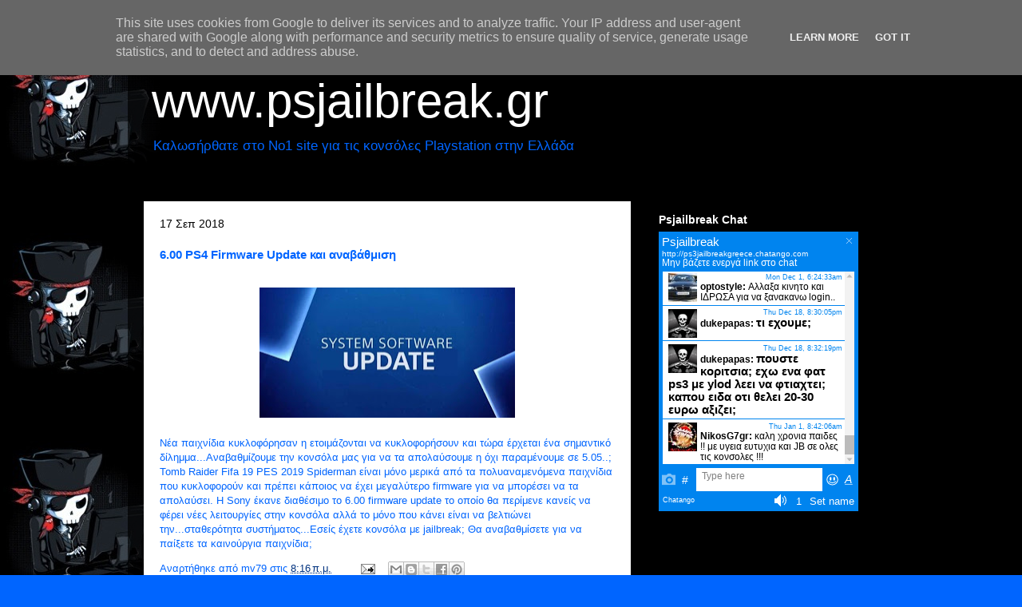

--- FILE ---
content_type: text/html; charset=UTF-8
request_url: https://www.psjailbreak.gr/2018/09/600-ps4-firmware-update.html
body_size: 27300
content:
<!DOCTYPE html>
<html class='v2' dir='ltr' lang='el' xmlns='http://www.w3.org/1999/xhtml' xmlns:b='http://www.google.com/2005/gml/b' xmlns:data='http://www.google.com/2005/gml/data' xmlns:expr='http://www.google.com/2005/gml/expr'>
<head>
<link href='https://www.blogger.com/static/v1/widgets/335934321-css_bundle_v2.css' rel='stylesheet' type='text/css'/>
<script async='async' src='https://pagead2.googlesyndication.com/pagead/js/adsbygoogle.js'></script>
<script>
     (adsbygoogle = window.adsbygoogle || []).push({
          google_ad_client: "ca-pub-1159743928024169",
          enable_page_level_ads: true
     });
</script>
<meta content='width=1100' name='viewport'/>
<meta content='text/html; charset=UTF-8' http-equiv='Content-Type'/>
<meta content='blogger' name='generator'/>
<link href='https://www.psjailbreak.gr/favicon.ico' rel='icon' type='image/x-icon'/>
<link href='https://www.psjailbreak.gr/2018/09/600-ps4-firmware-update.html' rel='canonical'/>
<link rel="alternate" type="application/atom+xml" title="www.psjailbreak.gr - Atom" href="https://www.psjailbreak.gr/feeds/posts/default" />
<link rel="alternate" type="application/rss+xml" title="www.psjailbreak.gr - RSS" href="https://www.psjailbreak.gr/feeds/posts/default?alt=rss" />
<link rel="service.post" type="application/atom+xml" title="www.psjailbreak.gr - Atom" href="https://www.blogger.com/feeds/3781129627111474766/posts/default" />

<link rel="alternate" type="application/atom+xml" title="www.psjailbreak.gr - Atom" href="https://www.psjailbreak.gr/feeds/2951915245876721988/comments/default" />
<!--Can't find substitution for tag [blog.ieCssRetrofitLinks]-->
<link href='https://blogger.googleusercontent.com/img/b/R29vZ2xl/AVvXsEjuhdUwlfQFIjaOY2SCjXl3xBr7lHf6m9dz_5eUTbClNoFbVYrsX1DoJeSXKl8zsb_Mptj9MlQw3mZy50uf3iaQlvGlyzF1Y0nwBAd2ekZRc5eoyZ7QN7cycpMnl6hxaRYxqfASkBygT6BM/s320/System-Software-Update.jpg' rel='image_src'/>
<meta content='https://www.psjailbreak.gr/2018/09/600-ps4-firmware-update.html' property='og:url'/>
<meta content='6.00 PS4 Firmware Update και αναβάθμιση' property='og:title'/>
<meta content='     Νέα παιχνίδια κυκλοφόρησαν η ετοιμάζονται να κυκλοφορήσουν και τώρα έρχεται ένα σημαντικό δίλημμα...Αναβαθμίζουμε την κονσόλα μας για ν...' property='og:description'/>
<meta content='https://blogger.googleusercontent.com/img/b/R29vZ2xl/AVvXsEjuhdUwlfQFIjaOY2SCjXl3xBr7lHf6m9dz_5eUTbClNoFbVYrsX1DoJeSXKl8zsb_Mptj9MlQw3mZy50uf3iaQlvGlyzF1Y0nwBAd2ekZRc5eoyZ7QN7cycpMnl6hxaRYxqfASkBygT6BM/w1200-h630-p-k-no-nu/System-Software-Update.jpg' property='og:image'/>
<title>www.psjailbreak.gr: 6.00 PS4 Firmware Update και αναβάθμιση</title>
<style id='page-skin-1' type='text/css'><!--
/*
-----------------------------------------------
Blogger Template Style
Name:     Travel
Designer: Sookhee Lee
URL:      www.plyfly.net
----------------------------------------------- */
/* Content
----------------------------------------------- */
body {
font: normal normal 13px 'Trebuchet MS',Trebuchet,sans-serif;
color: #0065ff;
background: #0065ff url(//2.bp.blogspot.com/-SxM2Nz6PDoI/XNKAR8mi2RI/AAAAAAAAU2o/7lNDHyX8gpYU3jUNXpmHyYbbgjuuPsvUACK4BGAYYCw/s0/313799_493893730658399_989405397_n.jpg) repeat scroll top left;
}
html body .region-inner {
min-width: 0;
max-width: 100%;
width: auto;
}
a:link {
text-decoration:none;
color: #00327f;
}
a:visited {
text-decoration:none;
color: #00327f;
}
a:hover {
text-decoration:underline;
color: #00327f;
}
.content-outer .content-cap-top {
height: 0;
background: transparent none repeat-x scroll top center;
}
.content-outer {
margin: 0 auto;
padding-top: 20px;
}
.content-inner {
background: transparent url(https://resources.blogblog.com/blogblog/data/1kt/travel/bg_black_70.png) repeat scroll top left;
background-position: left -0;
background-color: transparent;
padding: 20px;
}
.main-inner .date-outer {
margin-bottom: 2em;
}
/* Header
----------------------------------------------- */
.header-inner .Header .titlewrapper,
.header-inner .Header .descriptionwrapper {
padding-left: 10px;
padding-right: 10px;
}
.Header h1 {
font: normal normal 60px 'Trebuchet MS',Trebuchet,sans-serif;
color: #ffffff;
}
.Header h1 a {
color: #ffffff;
}
.Header .description {
color: #0065ff;
font-size: 130%;
}
/* Tabs
----------------------------------------------- */
.tabs-inner {
margin: 1em 0 0;
padding: 0;
}
.tabs-inner .section {
margin: 0;
}
.tabs-inner .widget ul {
padding: 0;
background: transparent url(https://resources.blogblog.com/blogblog/data/1kt/travel/bg_black_50.png) repeat scroll top center;
}
.tabs-inner .widget li {
border: none;
}
.tabs-inner .widget li a {
display: inline-block;
padding: 1em 1.5em;
color: #ffffff;
font: normal bold 16px 'Trebuchet MS',Trebuchet,sans-serif;
}
.tabs-inner .widget li.selected a,
.tabs-inner .widget li a:hover {
position: relative;
z-index: 1;
background: transparent url(https://resources.blogblog.com/blogblog/data/1kt/travel/bg_black_50.png) repeat scroll top center;
color: #ffffff;
}
/* Headings
----------------------------------------------- */
h2 {
font: normal bold 14px 'Trebuchet MS',Trebuchet,sans-serif;
color: #ffffff;
}
.main-inner h2.date-header {
font: normal normal 14px 'Trebuchet MS',Trebuchet,sans-serif;
color: #000000;
}
.footer-inner .widget h2,
.sidebar .widget h2 {
padding-bottom: .5em;
}
/* Main
----------------------------------------------- */
.main-inner {
padding: 20px 0;
}
.main-inner .column-center-inner {
padding: 20px 0;
}
.main-inner .column-center-inner .section {
margin: 0 20px;
}
.main-inner .column-right-inner {
margin-left: 20px;
}
.main-inner .fauxcolumn-right-outer .fauxcolumn-inner {
margin-left: 20px;
background: transparent none repeat scroll top left;
}
.main-inner .column-left-inner {
margin-right: 20px;
}
.main-inner .fauxcolumn-left-outer .fauxcolumn-inner {
margin-right: 20px;
background: transparent none repeat scroll top left;
}
.main-inner .column-left-inner,
.main-inner .column-right-inner {
padding: 15px 0;
}
/* Posts
----------------------------------------------- */
h3.post-title {
margin-top: 20px;
}
h3.post-title a {
font: normal bold 20px 'Trebuchet MS',Trebuchet,sans-serif;
color: #000000;
}
h3.post-title a:hover {
text-decoration: underline;
}
.main-inner .column-center-outer {
background: #ffffff none repeat scroll top left;
_background-image: none;
}
.post-body {
line-height: 1.4;
position: relative;
}
.post-header {
margin: 0 0 1em;
line-height: 1.6;
}
.post-footer {
margin: .5em 0;
line-height: 1.6;
}
#blog-pager {
font-size: 140%;
}
#comments {
background: #cccccc none repeat scroll top center;
padding: 15px;
}
#comments .comment-author {
padding-top: 1.5em;
}
#comments h4,
#comments .comment-author a,
#comments .comment-timestamp a {
color: #000000;
}
#comments .comment-author:first-child {
padding-top: 0;
border-top: none;
}
.avatar-image-container {
margin: .2em 0 0;
}
/* Comments
----------------------------------------------- */
#comments a {
color: #000000;
}
.comments .comments-content .icon.blog-author {
background-repeat: no-repeat;
background-image: url([data-uri]);
}
.comments .comments-content .loadmore a {
border-top: 1px solid #000000;
border-bottom: 1px solid #000000;
}
.comments .comment-thread.inline-thread {
background: #ffffff;
}
.comments .continue {
border-top: 2px solid #000000;
}
/* Widgets
----------------------------------------------- */
.sidebar .widget {
border-bottom: 2px solid transparent;
padding-bottom: 10px;
margin: 10px 0;
}
.sidebar .widget:first-child {
margin-top: 0;
}
.sidebar .widget:last-child {
border-bottom: none;
margin-bottom: 0;
padding-bottom: 0;
}
.footer-inner .widget,
.sidebar .widget {
font: normal normal 13px 'Trebuchet MS',Trebuchet,sans-serif;
color: #cccccc;
}
.sidebar .widget a:link {
color: #cccccc;
text-decoration: none;
}
.sidebar .widget a:visited {
color: #b87209;
}
.sidebar .widget a:hover {
color: #cccccc;
text-decoration: underline;
}
.footer-inner .widget a:link {
color: #00327f;
text-decoration: none;
}
.footer-inner .widget a:visited {
color: #00327f;
}
.footer-inner .widget a:hover {
color: #00327f;
text-decoration: underline;
}
.widget .zippy {
color: #ffffff;
}
.footer-inner {
background: transparent none repeat scroll top center;
}
/* Mobile
----------------------------------------------- */
body.mobile  {
background-size: 100% auto;
}
body.mobile .AdSense {
margin: 0 -10px;
}
.mobile .body-fauxcolumn-outer {
background: transparent none repeat scroll top left;
}
.mobile .footer-inner .widget a:link {
color: #cccccc;
text-decoration: none;
}
.mobile .footer-inner .widget a:visited {
color: #b87209;
}
.mobile-post-outer a {
color: #000000;
}
.mobile-link-button {
background-color: #00327f;
}
.mobile-link-button a:link, .mobile-link-button a:visited {
color: #ffffff;
}
.mobile-index-contents {
color: #0065ff;
}
.mobile .tabs-inner .PageList .widget-content {
background: transparent url(https://resources.blogblog.com/blogblog/data/1kt/travel/bg_black_50.png) repeat scroll top center;
color: #ffffff;
}
.mobile .tabs-inner .PageList .widget-content .pagelist-arrow {
border-left: 1px solid #ffffff;
}

--></style>
<style id='template-skin-1' type='text/css'><!--
body {
min-width: 960px;
}
.content-outer, .content-fauxcolumn-outer, .region-inner {
min-width: 960px;
max-width: 960px;
_width: 960px;
}
.main-inner .columns {
padding-left: 0;
padding-right: 310px;
}
.main-inner .fauxcolumn-center-outer {
left: 0;
right: 310px;
/* IE6 does not respect left and right together */
_width: expression(this.parentNode.offsetWidth -
parseInt("0") -
parseInt("310px") + 'px');
}
.main-inner .fauxcolumn-left-outer {
width: 0;
}
.main-inner .fauxcolumn-right-outer {
width: 310px;
}
.main-inner .column-left-outer {
width: 0;
right: 100%;
margin-left: -0;
}
.main-inner .column-right-outer {
width: 310px;
margin-right: -310px;
}
#layout {
min-width: 0;
}
#layout .content-outer {
min-width: 0;
width: 800px;
}
#layout .region-inner {
min-width: 0;
width: auto;
}
body#layout div.add_widget {
padding: 8px;
}
body#layout div.add_widget a {
margin-left: 32px;
}
--></style>
<style>
    body {background-image:url(\/\/2.bp.blogspot.com\/-SxM2Nz6PDoI\/XNKAR8mi2RI\/AAAAAAAAU2o\/7lNDHyX8gpYU3jUNXpmHyYbbgjuuPsvUACK4BGAYYCw\/s0\/313799_493893730658399_989405397_n.jpg);}
    
@media (max-width: 200px) { body {background-image:url(\/\/2.bp.blogspot.com\/-SxM2Nz6PDoI\/XNKAR8mi2RI\/AAAAAAAAU2o\/7lNDHyX8gpYU3jUNXpmHyYbbgjuuPsvUACK4BGAYYCw\/w200\/313799_493893730658399_989405397_n.jpg);}}
@media (max-width: 400px) and (min-width: 201px) { body {background-image:url(\/\/2.bp.blogspot.com\/-SxM2Nz6PDoI\/XNKAR8mi2RI\/AAAAAAAAU2o\/7lNDHyX8gpYU3jUNXpmHyYbbgjuuPsvUACK4BGAYYCw\/w400\/313799_493893730658399_989405397_n.jpg);}}
@media (max-width: 800px) and (min-width: 401px) { body {background-image:url(\/\/2.bp.blogspot.com\/-SxM2Nz6PDoI\/XNKAR8mi2RI\/AAAAAAAAU2o\/7lNDHyX8gpYU3jUNXpmHyYbbgjuuPsvUACK4BGAYYCw\/w800\/313799_493893730658399_989405397_n.jpg);}}
@media (max-width: 1200px) and (min-width: 801px) { body {background-image:url(\/\/2.bp.blogspot.com\/-SxM2Nz6PDoI\/XNKAR8mi2RI\/AAAAAAAAU2o\/7lNDHyX8gpYU3jUNXpmHyYbbgjuuPsvUACK4BGAYYCw\/w1200\/313799_493893730658399_989405397_n.jpg);}}
/* Last tag covers anything over one higher than the previous max-size cap. */
@media (min-width: 1201px) { body {background-image:url(\/\/2.bp.blogspot.com\/-SxM2Nz6PDoI\/XNKAR8mi2RI\/AAAAAAAAU2o\/7lNDHyX8gpYU3jUNXpmHyYbbgjuuPsvUACK4BGAYYCw\/w1600\/313799_493893730658399_989405397_n.jpg);}}
  </style>
<script type='text/javascript'>
        (function(i,s,o,g,r,a,m){i['GoogleAnalyticsObject']=r;i[r]=i[r]||function(){
        (i[r].q=i[r].q||[]).push(arguments)},i[r].l=1*new Date();a=s.createElement(o),
        m=s.getElementsByTagName(o)[0];a.async=1;a.src=g;m.parentNode.insertBefore(a,m)
        })(window,document,'script','https://www.google-analytics.com/analytics.js','ga');
        ga('create', 'UA-12566432-2', 'auto', 'blogger');
        ga('blogger.send', 'pageview');
      </script>
<link href='https://www.blogger.com/dyn-css/authorization.css?targetBlogID=3781129627111474766&amp;zx=0c69c79a-3750-4c25-9dd9-06be602693a6' media='none' onload='if(media!=&#39;all&#39;)media=&#39;all&#39;' rel='stylesheet'/><noscript><link href='https://www.blogger.com/dyn-css/authorization.css?targetBlogID=3781129627111474766&amp;zx=0c69c79a-3750-4c25-9dd9-06be602693a6' rel='stylesheet'/></noscript>
<meta name='google-adsense-platform-account' content='ca-host-pub-1556223355139109'/>
<meta name='google-adsense-platform-domain' content='blogspot.com'/>

<!-- data-ad-client=ca-pub-1159743928024169 -->

<script type="text/javascript" language="javascript">
  // Supply ads personalization default for EEA readers
  // See https://www.blogger.com/go/adspersonalization
  adsbygoogle = window.adsbygoogle || [];
  if (typeof adsbygoogle.requestNonPersonalizedAds === 'undefined') {
    adsbygoogle.requestNonPersonalizedAds = 1;
  }
</script>


</head>
<body class='loading variant-road'>
<div class='navbar section' id='navbar' name='Navbar'><div class='widget Navbar' data-version='1' id='Navbar1'><script type="text/javascript">
    function setAttributeOnload(object, attribute, val) {
      if(window.addEventListener) {
        window.addEventListener('load',
          function(){ object[attribute] = val; }, false);
      } else {
        window.attachEvent('onload', function(){ object[attribute] = val; });
      }
    }
  </script>
<div id="navbar-iframe-container"></div>
<script type="text/javascript" src="https://apis.google.com/js/platform.js"></script>
<script type="text/javascript">
      gapi.load("gapi.iframes:gapi.iframes.style.bubble", function() {
        if (gapi.iframes && gapi.iframes.getContext) {
          gapi.iframes.getContext().openChild({
              url: 'https://www.blogger.com/navbar/3781129627111474766?po\x3d2951915245876721988\x26origin\x3dhttps://www.psjailbreak.gr',
              where: document.getElementById("navbar-iframe-container"),
              id: "navbar-iframe"
          });
        }
      });
    </script><script type="text/javascript">
(function() {
var script = document.createElement('script');
script.type = 'text/javascript';
script.src = '//pagead2.googlesyndication.com/pagead/js/google_top_exp.js';
var head = document.getElementsByTagName('head')[0];
if (head) {
head.appendChild(script);
}})();
</script>
</div></div>
<div class='body-fauxcolumns'>
<div class='fauxcolumn-outer body-fauxcolumn-outer'>
<div class='cap-top'>
<div class='cap-left'></div>
<div class='cap-right'></div>
</div>
<div class='fauxborder-left'>
<div class='fauxborder-right'></div>
<div class='fauxcolumn-inner'>
</div>
</div>
<div class='cap-bottom'>
<div class='cap-left'></div>
<div class='cap-right'></div>
</div>
</div>
</div>
<div class='content'>
<div class='content-fauxcolumns'>
<div class='fauxcolumn-outer content-fauxcolumn-outer'>
<div class='cap-top'>
<div class='cap-left'></div>
<div class='cap-right'></div>
</div>
<div class='fauxborder-left'>
<div class='fauxborder-right'></div>
<div class='fauxcolumn-inner'>
</div>
</div>
<div class='cap-bottom'>
<div class='cap-left'></div>
<div class='cap-right'></div>
</div>
</div>
</div>
<div class='content-outer'>
<div class='content-cap-top cap-top'>
<div class='cap-left'></div>
<div class='cap-right'></div>
</div>
<div class='fauxborder-left content-fauxborder-left'>
<div class='fauxborder-right content-fauxborder-right'></div>
<div class='content-inner'>
<header>
<div class='header-outer'>
<div class='header-cap-top cap-top'>
<div class='cap-left'></div>
<div class='cap-right'></div>
</div>
<div class='fauxborder-left header-fauxborder-left'>
<div class='fauxborder-right header-fauxborder-right'></div>
<div class='region-inner header-inner'>
<div class='header section' id='header' name='Κεφαλίδα'><div class='widget Header' data-version='1' id='Header1'>
<div id='header-inner'>
<div class='titlewrapper'>
<h1 class='title'>
<a href='https://www.psjailbreak.gr/'>
www.psjailbreak.gr
</a>
</h1>
</div>
<div class='descriptionwrapper'>
<p class='description'><span>Καλωσήρθατε στο No1 site για τις κονσόλες Playstation στην Ελλάδα</span></p>
</div>
</div>
</div></div>
</div>
</div>
<div class='header-cap-bottom cap-bottom'>
<div class='cap-left'></div>
<div class='cap-right'></div>
</div>
</div>
</header>
<div class='tabs-outer'>
<div class='tabs-cap-top cap-top'>
<div class='cap-left'></div>
<div class='cap-right'></div>
</div>
<div class='fauxborder-left tabs-fauxborder-left'>
<div class='fauxborder-right tabs-fauxborder-right'></div>
<div class='region-inner tabs-inner'>
<div class='tabs no-items section' id='crosscol' name='Σε όλες τις στήλες'></div>
<div class='tabs no-items section' id='crosscol-overflow' name='Cross-Column 2'></div>
</div>
</div>
<div class='tabs-cap-bottom cap-bottom'>
<div class='cap-left'></div>
<div class='cap-right'></div>
</div>
</div>
<div class='main-outer'>
<div class='main-cap-top cap-top'>
<div class='cap-left'></div>
<div class='cap-right'></div>
</div>
<div class='fauxborder-left main-fauxborder-left'>
<div class='fauxborder-right main-fauxborder-right'></div>
<div class='region-inner main-inner'>
<div class='columns fauxcolumns'>
<div class='fauxcolumn-outer fauxcolumn-center-outer'>
<div class='cap-top'>
<div class='cap-left'></div>
<div class='cap-right'></div>
</div>
<div class='fauxborder-left'>
<div class='fauxborder-right'></div>
<div class='fauxcolumn-inner'>
</div>
</div>
<div class='cap-bottom'>
<div class='cap-left'></div>
<div class='cap-right'></div>
</div>
</div>
<div class='fauxcolumn-outer fauxcolumn-left-outer'>
<div class='cap-top'>
<div class='cap-left'></div>
<div class='cap-right'></div>
</div>
<div class='fauxborder-left'>
<div class='fauxborder-right'></div>
<div class='fauxcolumn-inner'>
</div>
</div>
<div class='cap-bottom'>
<div class='cap-left'></div>
<div class='cap-right'></div>
</div>
</div>
<div class='fauxcolumn-outer fauxcolumn-right-outer'>
<div class='cap-top'>
<div class='cap-left'></div>
<div class='cap-right'></div>
</div>
<div class='fauxborder-left'>
<div class='fauxborder-right'></div>
<div class='fauxcolumn-inner'>
</div>
</div>
<div class='cap-bottom'>
<div class='cap-left'></div>
<div class='cap-right'></div>
</div>
</div>
<!-- corrects IE6 width calculation -->
<div class='columns-inner'>
<div class='column-center-outer'>
<div class='column-center-inner'>
<div class='main section' id='main' name='Κύριος'><div class='widget Blog' data-version='1' id='Blog1'>
<div class='blog-posts hfeed'>

          <div class="date-outer">
        
<h2 class='date-header'><span>17 Σεπ 2018</span></h2>

          <div class="date-posts">
        
<div class='post-outer'>
<div class='post hentry uncustomized-post-template' itemprop='blogPost' itemscope='itemscope' itemtype='http://schema.org/BlogPosting'>
<meta content='https://blogger.googleusercontent.com/img/b/R29vZ2xl/AVvXsEjuhdUwlfQFIjaOY2SCjXl3xBr7lHf6m9dz_5eUTbClNoFbVYrsX1DoJeSXKl8zsb_Mptj9MlQw3mZy50uf3iaQlvGlyzF1Y0nwBAd2ekZRc5eoyZ7QN7cycpMnl6hxaRYxqfASkBygT6BM/s320/System-Software-Update.jpg' itemprop='image_url'/>
<meta content='3781129627111474766' itemprop='blogId'/>
<meta content='2951915245876721988' itemprop='postId'/>
<a name='2951915245876721988'></a>
<h3 class='post-title entry-title' itemprop='name'>
6.00 PS4 Firmware Update και αναβάθμιση
</h3>
<div class='post-header'>
<div class='post-header-line-1'></div>
</div>
<div class='post-body entry-content' id='post-body-2951915245876721988' itemprop='description articleBody'>
<div dir="ltr" style="text-align: left;" trbidi="on">
<br />
<div class="separator" style="clear: both; text-align: center;">
<a href="https://blogger.googleusercontent.com/img/b/R29vZ2xl/AVvXsEjuhdUwlfQFIjaOY2SCjXl3xBr7lHf6m9dz_5eUTbClNoFbVYrsX1DoJeSXKl8zsb_Mptj9MlQw3mZy50uf3iaQlvGlyzF1Y0nwBAd2ekZRc5eoyZ7QN7cycpMnl6hxaRYxqfASkBygT6BM/s1600/System-Software-Update.jpg" imageanchor="1" style="margin-left: 1em; margin-right: 1em;"><img border="0" data-original-height="819" data-original-width="1600" height="163" src="https://blogger.googleusercontent.com/img/b/R29vZ2xl/AVvXsEjuhdUwlfQFIjaOY2SCjXl3xBr7lHf6m9dz_5eUTbClNoFbVYrsX1DoJeSXKl8zsb_Mptj9MlQw3mZy50uf3iaQlvGlyzF1Y0nwBAd2ekZRc5eoyZ7QN7cycpMnl6hxaRYxqfASkBygT6BM/s320/System-Software-Update.jpg" width="320" /></a></div>
<br />
Νέα παιχνίδια κυκλοφόρησαν η ετοιμάζονται να κυκλοφορήσουν και τώρα έρχεται ένα σημαντικό δίλημμα...Αναβαθμίζουμε την κονσόλα μας για να τα απολαύσουμε η όχι παραμένουμε σε 5.05..; Tomb Raider Fifa 19 PES 2019 Spiderman είναι μόνο μερικά από τα πολυαναμενόμενα παιχνίδια που κυκλοφορούν και πρέπει κάποιος να έχει μεγαλύτερο firmware για να μπορέσει να τα απολαύσει. Η Sony έκανε διαθέσιμο το 6.00 firmware update το οποίο θα περίμενε κανείς να φέρει νέες λειτουργίες στην κονσόλα αλλά το μόνο που κάνει είναι να βελτιώνει την...σταθερότητα συστήματος...Εσείς έχετε κονσόλα με jailbreak; Θα αναβαθμίσετε για να παίξετε τα καινούργια παιχνίδια;</div>
<div style='clear: both;'></div>
</div>
<div class='post-footer'>
<div class='post-footer-line post-footer-line-1'>
<span class='post-author vcard'>
Αναρτήθηκε από
<span class='fn' itemprop='author' itemscope='itemscope' itemtype='http://schema.org/Person'>
<span itemprop='name'>mv79</span>
</span>
</span>
<span class='post-timestamp'>
στις
<meta content='https://www.psjailbreak.gr/2018/09/600-ps4-firmware-update.html' itemprop='url'/>
<a class='timestamp-link' href='https://www.psjailbreak.gr/2018/09/600-ps4-firmware-update.html' rel='bookmark' title='permanent link'><abbr class='published' itemprop='datePublished' title='2018-09-17T08:16:00+03:00'>8:16&#8239;π.μ.</abbr></a>
</span>
<span class='post-comment-link'>
</span>
<span class='post-icons'>
<span class='item-action'>
<a href='https://www.blogger.com/email-post/3781129627111474766/2951915245876721988' title='Αποστολή ανάρτησης'>
<img alt='' class='icon-action' height='13' src='https://resources.blogblog.com/img/icon18_email.gif' width='18'/>
</a>
</span>
<span class='item-control blog-admin pid-2003519099'>
<a href='https://www.blogger.com/post-edit.g?blogID=3781129627111474766&postID=2951915245876721988&from=pencil' title='Επεξεργασία ανάρτησης'>
<img alt='' class='icon-action' height='18' src='https://resources.blogblog.com/img/icon18_edit_allbkg.gif' width='18'/>
</a>
</span>
</span>
<div class='post-share-buttons goog-inline-block'>
<a class='goog-inline-block share-button sb-email' href='https://www.blogger.com/share-post.g?blogID=3781129627111474766&postID=2951915245876721988&target=email' target='_blank' title='Αποστολή με μήνυμα ηλεκτρονικού ταχυδρομείου
'><span class='share-button-link-text'>Αποστολή με μήνυμα ηλεκτρονικού ταχυδρομείου
</span></a><a class='goog-inline-block share-button sb-blog' href='https://www.blogger.com/share-post.g?blogID=3781129627111474766&postID=2951915245876721988&target=blog' onclick='window.open(this.href, "_blank", "height=270,width=475"); return false;' target='_blank' title='BlogThis!'><span class='share-button-link-text'>BlogThis!</span></a><a class='goog-inline-block share-button sb-twitter' href='https://www.blogger.com/share-post.g?blogID=3781129627111474766&postID=2951915245876721988&target=twitter' target='_blank' title='Κοινοποίηση στο X'><span class='share-button-link-text'>Κοινοποίηση στο X</span></a><a class='goog-inline-block share-button sb-facebook' href='https://www.blogger.com/share-post.g?blogID=3781129627111474766&postID=2951915245876721988&target=facebook' onclick='window.open(this.href, "_blank", "height=430,width=640"); return false;' target='_blank' title='Μοιραστείτε το στο Facebook'><span class='share-button-link-text'>Μοιραστείτε το στο Facebook</span></a><a class='goog-inline-block share-button sb-pinterest' href='https://www.blogger.com/share-post.g?blogID=3781129627111474766&postID=2951915245876721988&target=pinterest' target='_blank' title='Κοινοποίηση στο Pinterest'><span class='share-button-link-text'>Κοινοποίηση στο Pinterest</span></a>
</div>
</div>
<div class='post-footer-line post-footer-line-2'>
<span class='post-labels'>
</span>
</div>
<div class='post-footer-line post-footer-line-3'>
<span class='post-location'>
</span>
</div>
</div>
</div>
<div class='comments' id='comments'>
<a name='comments'></a>
<h4>10 σχόλια:</h4>
<div class='comments-content'>
<script async='async' src='' type='text/javascript'></script>
<script type='text/javascript'>
    (function() {
      var items = null;
      var msgs = null;
      var config = {};

// <![CDATA[
      var cursor = null;
      if (items && items.length > 0) {
        cursor = parseInt(items[items.length - 1].timestamp) + 1;
      }

      var bodyFromEntry = function(entry) {
        var text = (entry &&
                    ((entry.content && entry.content.$t) ||
                     (entry.summary && entry.summary.$t))) ||
            '';
        if (entry && entry.gd$extendedProperty) {
          for (var k in entry.gd$extendedProperty) {
            if (entry.gd$extendedProperty[k].name == 'blogger.contentRemoved') {
              return '<span class="deleted-comment">' + text + '</span>';
            }
          }
        }
        return text;
      }

      var parse = function(data) {
        cursor = null;
        var comments = [];
        if (data && data.feed && data.feed.entry) {
          for (var i = 0, entry; entry = data.feed.entry[i]; i++) {
            var comment = {};
            // comment ID, parsed out of the original id format
            var id = /blog-(\d+).post-(\d+)/.exec(entry.id.$t);
            comment.id = id ? id[2] : null;
            comment.body = bodyFromEntry(entry);
            comment.timestamp = Date.parse(entry.published.$t) + '';
            if (entry.author && entry.author.constructor === Array) {
              var auth = entry.author[0];
              if (auth) {
                comment.author = {
                  name: (auth.name ? auth.name.$t : undefined),
                  profileUrl: (auth.uri ? auth.uri.$t : undefined),
                  avatarUrl: (auth.gd$image ? auth.gd$image.src : undefined)
                };
              }
            }
            if (entry.link) {
              if (entry.link[2]) {
                comment.link = comment.permalink = entry.link[2].href;
              }
              if (entry.link[3]) {
                var pid = /.*comments\/default\/(\d+)\?.*/.exec(entry.link[3].href);
                if (pid && pid[1]) {
                  comment.parentId = pid[1];
                }
              }
            }
            comment.deleteclass = 'item-control blog-admin';
            if (entry.gd$extendedProperty) {
              for (var k in entry.gd$extendedProperty) {
                if (entry.gd$extendedProperty[k].name == 'blogger.itemClass') {
                  comment.deleteclass += ' ' + entry.gd$extendedProperty[k].value;
                } else if (entry.gd$extendedProperty[k].name == 'blogger.displayTime') {
                  comment.displayTime = entry.gd$extendedProperty[k].value;
                }
              }
            }
            comments.push(comment);
          }
        }
        return comments;
      };

      var paginator = function(callback) {
        if (hasMore()) {
          var url = config.feed + '?alt=json&v=2&orderby=published&reverse=false&max-results=50';
          if (cursor) {
            url += '&published-min=' + new Date(cursor).toISOString();
          }
          window.bloggercomments = function(data) {
            var parsed = parse(data);
            cursor = parsed.length < 50 ? null
                : parseInt(parsed[parsed.length - 1].timestamp) + 1
            callback(parsed);
            window.bloggercomments = null;
          }
          url += '&callback=bloggercomments';
          var script = document.createElement('script');
          script.type = 'text/javascript';
          script.src = url;
          document.getElementsByTagName('head')[0].appendChild(script);
        }
      };
      var hasMore = function() {
        return !!cursor;
      };
      var getMeta = function(key, comment) {
        if ('iswriter' == key) {
          var matches = !!comment.author
              && comment.author.name == config.authorName
              && comment.author.profileUrl == config.authorUrl;
          return matches ? 'true' : '';
        } else if ('deletelink' == key) {
          return config.baseUri + '/comment/delete/'
               + config.blogId + '/' + comment.id;
        } else if ('deleteclass' == key) {
          return comment.deleteclass;
        }
        return '';
      };

      var replybox = null;
      var replyUrlParts = null;
      var replyParent = undefined;

      var onReply = function(commentId, domId) {
        if (replybox == null) {
          // lazily cache replybox, and adjust to suit this style:
          replybox = document.getElementById('comment-editor');
          if (replybox != null) {
            replybox.height = '250px';
            replybox.style.display = 'block';
            replyUrlParts = replybox.src.split('#');
          }
        }
        if (replybox && (commentId !== replyParent)) {
          replybox.src = '';
          document.getElementById(domId).insertBefore(replybox, null);
          replybox.src = replyUrlParts[0]
              + (commentId ? '&parentID=' + commentId : '')
              + '#' + replyUrlParts[1];
          replyParent = commentId;
        }
      };

      var hash = (window.location.hash || '#').substring(1);
      var startThread, targetComment;
      if (/^comment-form_/.test(hash)) {
        startThread = hash.substring('comment-form_'.length);
      } else if (/^c[0-9]+$/.test(hash)) {
        targetComment = hash.substring(1);
      }

      // Configure commenting API:
      var configJso = {
        'maxDepth': config.maxThreadDepth
      };
      var provider = {
        'id': config.postId,
        'data': items,
        'loadNext': paginator,
        'hasMore': hasMore,
        'getMeta': getMeta,
        'onReply': onReply,
        'rendered': true,
        'initComment': targetComment,
        'initReplyThread': startThread,
        'config': configJso,
        'messages': msgs
      };

      var render = function() {
        if (window.goog && window.goog.comments) {
          var holder = document.getElementById('comment-holder');
          window.goog.comments.render(holder, provider);
        }
      };

      // render now, or queue to render when library loads:
      if (window.goog && window.goog.comments) {
        render();
      } else {
        window.goog = window.goog || {};
        window.goog.comments = window.goog.comments || {};
        window.goog.comments.loadQueue = window.goog.comments.loadQueue || [];
        window.goog.comments.loadQueue.push(render);
      }
    })();
// ]]>
  </script>
<div id='comment-holder'>
<div class="comment-thread toplevel-thread"><ol id="top-ra"><li class="comment" id="c4962725562179250657"><div class="avatar-image-container"><img src="//www.blogger.com/img/blogger_logo_round_35.png" alt=""/></div><div class="comment-block"><div class="comment-header"><cite class="user"><a href="https://www.blogger.com/profile/04809573819872721010" rel="nofollow">Unknown</a></cite><span class="icon user "></span><span class="datetime secondary-text"><a rel="nofollow" href="https://www.psjailbreak.gr/2018/09/600-ps4-firmware-update.html?showComment=1537171784206#c4962725562179250657">17 Σεπτεμβρίου 2018 στις 11:09&#8239;π.μ.</a></span></div><p class="comment-content">Όποιος σκέφτεται να αναβαθμίσει από 5.05 να μου το πει να κάνουμε τράμπα τις κονσόλες μας :)</p><span class="comment-actions secondary-text"><a class="comment-reply" target="_self" data-comment-id="4962725562179250657">Απάντηση</a><span class="item-control blog-admin blog-admin pid-2124479765"><a target="_self" href="https://www.blogger.com/comment/delete/3781129627111474766/4962725562179250657">Διαγραφή</a></span></span></div><div class="comment-replies"><div id="c4962725562179250657-rt" class="comment-thread inline-thread hidden"><span class="thread-toggle thread-expanded"><span class="thread-arrow"></span><span class="thread-count"><a target="_self">Απαντήσεις</a></span></span><ol id="c4962725562179250657-ra" class="thread-chrome thread-expanded"><div></div><div id="c4962725562179250657-continue" class="continue"><a class="comment-reply" target="_self" data-comment-id="4962725562179250657">Απάντηση</a></div></ol></div></div><div class="comment-replybox-single" id="c4962725562179250657-ce"></div></li><li class="comment" id="c6630381906491255840"><div class="avatar-image-container"><img src="//www.blogger.com/img/blogger_logo_round_35.png" alt=""/></div><div class="comment-block"><div class="comment-header"><cite class="user"><a href="https://www.blogger.com/profile/00764093819957519918" rel="nofollow">Unknown</a></cite><span class="icon user "></span><span class="datetime secondary-text"><a rel="nofollow" href="https://www.psjailbreak.gr/2018/09/600-ps4-firmware-update.html?showComment=1537178901887#c6630381906491255840">17 Σεπτεμβρίου 2018 στις 1:08&#8239;μ.μ.</a></span></div><p class="comment-content">elpizw na vgaloun to 5.55 exploit. eixan pei oti molis vgei to 6.00 tha to evgazan</p><span class="comment-actions secondary-text"><a class="comment-reply" target="_self" data-comment-id="6630381906491255840">Απάντηση</a><span class="item-control blog-admin blog-admin pid-1016031793"><a target="_self" href="https://www.blogger.com/comment/delete/3781129627111474766/6630381906491255840">Διαγραφή</a></span></span></div><div class="comment-replies"><div id="c6630381906491255840-rt" class="comment-thread inline-thread hidden"><span class="thread-toggle thread-expanded"><span class="thread-arrow"></span><span class="thread-count"><a target="_self">Απαντήσεις</a></span></span><ol id="c6630381906491255840-ra" class="thread-chrome thread-expanded"><div></div><div id="c6630381906491255840-continue" class="continue"><a class="comment-reply" target="_self" data-comment-id="6630381906491255840">Απάντηση</a></div></ol></div></div><div class="comment-replybox-single" id="c6630381906491255840-ce"></div></li><li class="comment" id="c2043832440538135620"><div class="avatar-image-container"><img src="//blogger.googleusercontent.com/img/b/R29vZ2xl/AVvXsEj0FyjF7wTXWhjBbWyDeMUKYx8o5Y8ourrAhVcGk6-wSzNeEFPkqfZz4QNwJkZO2f4SROVLOfw7zpkyJ0ohWnSPvtUWDqtFk4uxKgndY6apBxO0hexI7rvjfM2Ddy3JLA/s45-c/13322178_10209151845094047_2662062207940156115_n.jpg" alt=""/></div><div class="comment-block"><div class="comment-header"><cite class="user"><a href="https://www.blogger.com/profile/00719168471260540336" rel="nofollow">*Nadia the black rose*</a></cite><span class="icon user "></span><span class="datetime secondary-text"><a rel="nofollow" href="https://www.psjailbreak.gr/2018/09/600-ps4-firmware-update.html?showComment=1537179634951#c2043832440538135620">17 Σεπτεμβρίου 2018 στις 1:20&#8239;μ.μ.</a></span></div><p class="comment-content">Έχουν ήδη ξεκινήσει έντονες φήμες για jb στην 5.55, προφανώς όμως το exploit δεν έχει γίνει ακόμα patch από τη σονυ ούτε με την 6.00, ώστε να τεθεί σε δημόσια κυκλοφορία. Πραγματικά δύσκολη εποχή και μεγάλο το δίλημμα για το αν αξίζει να μείνεις χωρίς update... </p><span class="comment-actions secondary-text"><a class="comment-reply" target="_self" data-comment-id="2043832440538135620">Απάντηση</a><span class="item-control blog-admin blog-admin pid-527253609"><a target="_self" href="https://www.blogger.com/comment/delete/3781129627111474766/2043832440538135620">Διαγραφή</a></span></span></div><div class="comment-replies"><div id="c2043832440538135620-rt" class="comment-thread inline-thread hidden"><span class="thread-toggle thread-expanded"><span class="thread-arrow"></span><span class="thread-count"><a target="_self">Απαντήσεις</a></span></span><ol id="c2043832440538135620-ra" class="thread-chrome thread-expanded"><div></div><div id="c2043832440538135620-continue" class="continue"><a class="comment-reply" target="_self" data-comment-id="2043832440538135620">Απάντηση</a></div></ol></div></div><div class="comment-replybox-single" id="c2043832440538135620-ce"></div></li><li class="comment" id="c150340432326887797"><div class="avatar-image-container"><img src="//blogger.googleusercontent.com/img/b/R29vZ2xl/AVvXsEjP6FlZvmDxNE4GhqrjlXmRemAs-7er-nryfG_b7852qUvp0lYMfrO4VrkJDRA8QnajiDDMSH5oh91GPsu4Id6O84e9peDIbtU4MO9WMOudvclbErC1i5tDKofvGkD7kJ0/s45-c/ACR_SP_CA_04_Ezio.jpg" alt=""/></div><div class="comment-block"><div class="comment-header"><cite class="user"><a href="https://www.blogger.com/profile/08027635590648384334" rel="nofollow">mv79</a></cite><span class="icon user blog-author"></span><span class="datetime secondary-text"><a rel="nofollow" href="https://www.psjailbreak.gr/2018/09/600-ps4-firmware-update.html?showComment=1537179741681#c150340432326887797">17 Σεπτεμβρίου 2018 στις 1:22&#8239;μ.μ.</a></span></div><p class="comment-content">Ο qwerty πάντως στο twitter είπε να μη πιστεύουμε σε 5.55 exploit </p><span class="comment-actions secondary-text"><a class="comment-reply" target="_self" data-comment-id="150340432326887797">Απάντηση</a><span class="item-control blog-admin blog-admin pid-2003519099"><a target="_self" href="https://www.blogger.com/comment/delete/3781129627111474766/150340432326887797">Διαγραφή</a></span></span></div><div class="comment-replies"><div id="c150340432326887797-rt" class="comment-thread inline-thread"><span class="thread-toggle thread-expanded"><span class="thread-arrow"></span><span class="thread-count"><a target="_self">Απαντήσεις</a></span></span><ol id="c150340432326887797-ra" class="thread-chrome thread-expanded"><div><li class="comment" id="c4244595207673056798"><div class="avatar-image-container"><img src="//blogger.googleusercontent.com/img/b/R29vZ2xl/AVvXsEj0FyjF7wTXWhjBbWyDeMUKYx8o5Y8ourrAhVcGk6-wSzNeEFPkqfZz4QNwJkZO2f4SROVLOfw7zpkyJ0ohWnSPvtUWDqtFk4uxKgndY6apBxO0hexI7rvjfM2Ddy3JLA/s45-c/13322178_10209151845094047_2662062207940156115_n.jpg" alt=""/></div><div class="comment-block"><div class="comment-header"><cite class="user"><a href="https://www.blogger.com/profile/00719168471260540336" rel="nofollow">*Nadia the black rose*</a></cite><span class="icon user "></span><span class="datetime secondary-text"><a rel="nofollow" href="https://www.psjailbreak.gr/2018/09/600-ps4-firmware-update.html?showComment=1537203932203#c4244595207673056798">17 Σεπτεμβρίου 2018 στις 8:05&#8239;μ.μ.</a></span></div><p class="comment-content">Θα ήθελα να προσθέσω ότι σε επόμενο ποστ του (η σε σχόλια που ακολούθησαν) είπε για την ακριβεια ότι δεν υπάρχει κίνητρο να το κάνουν. Το πιο πιθανό είναι πως θα περιμένουν το exploit να μπλοκαριστεί πλήρως από επόμενα λογισμικά της σονυ, όποτε μπορούμε να συμπεράνουμε πως μάλλον το 6.00 ακόμα δεν είχε κάποια τρελή διαφορά, καλως η κακως... </p><span class="comment-actions secondary-text"><span class="item-control blog-admin blog-admin pid-527253609"><a target="_self" href="https://www.blogger.com/comment/delete/3781129627111474766/4244595207673056798">Διαγραφή</a></span></span></div><div class="comment-replies"><div id="c4244595207673056798-rt" class="comment-thread inline-thread hidden"><span class="thread-toggle thread-expanded"><span class="thread-arrow"></span><span class="thread-count"><a target="_self">Απαντήσεις</a></span></span><ol id="c4244595207673056798-ra" class="thread-chrome thread-expanded"><div></div><div id="c4244595207673056798-continue" class="continue"><a class="comment-reply" target="_self" data-comment-id="4244595207673056798">Απάντηση</a></div></ol></div></div><div class="comment-replybox-single" id="c4244595207673056798-ce"></div></li></div><div id="c150340432326887797-continue" class="continue"><a class="comment-reply" target="_self" data-comment-id="150340432326887797">Απάντηση</a></div></ol></div></div><div class="comment-replybox-single" id="c150340432326887797-ce"></div></li><li class="comment" id="c7119984167636219889"><div class="avatar-image-container"><img src="//blogger.googleusercontent.com/img/b/R29vZ2xl/AVvXsEhRjlKxN47g9lSv2VlrAGq_GbIfpZriCUDMQ00XNaB_m5ts8FwcYHmexbzusamqbyLvlvt22J7_upkqgBTtRuw7dH2EBNBUuI__hW905AOrXHH7B-tlrp0GEkw8_Bti5RE/s45-c/7.jpg" alt=""/></div><div class="comment-block"><div class="comment-header"><cite class="user"><a href="https://www.blogger.com/profile/06639721192554104639" rel="nofollow">Kostas</a></cite><span class="icon user "></span><span class="datetime secondary-text"><a rel="nofollow" href="https://www.psjailbreak.gr/2018/09/600-ps4-firmware-update.html?showComment=1537185160852#c7119984167636219889">17 Σεπτεμβρίου 2018 στις 2:52&#8239;μ.μ.</a></span></div><p class="comment-content">Κοίτα νομίζω πως αξίζει το ρίσκο...εγώ έχω 5.50! Και νομίζω πως αξίζει να περιμένω για jailbreak και θέλω να πιστεύω πως κάτι θα γίνει μέχρι τέλος του μήνα. Καθώς το ps4 άρχισε γενικά να κλείνει τον κύκλο του. Ετοιμάζεται το 5.</p><span class="comment-actions secondary-text"><a class="comment-reply" target="_self" data-comment-id="7119984167636219889">Απάντηση</a><span class="item-control blog-admin blog-admin pid-1617952916"><a target="_self" href="https://www.blogger.com/comment/delete/3781129627111474766/7119984167636219889">Διαγραφή</a></span></span></div><div class="comment-replies"><div id="c7119984167636219889-rt" class="comment-thread inline-thread hidden"><span class="thread-toggle thread-expanded"><span class="thread-arrow"></span><span class="thread-count"><a target="_self">Απαντήσεις</a></span></span><ol id="c7119984167636219889-ra" class="thread-chrome thread-expanded"><div></div><div id="c7119984167636219889-continue" class="continue"><a class="comment-reply" target="_self" data-comment-id="7119984167636219889">Απάντηση</a></div></ol></div></div><div class="comment-replybox-single" id="c7119984167636219889-ce"></div></li><li class="comment" id="c5774698580947868134"><div class="avatar-image-container"><img src="//blogger.googleusercontent.com/img/b/R29vZ2xl/AVvXsEj0FyjF7wTXWhjBbWyDeMUKYx8o5Y8ourrAhVcGk6-wSzNeEFPkqfZz4QNwJkZO2f4SROVLOfw7zpkyJ0ohWnSPvtUWDqtFk4uxKgndY6apBxO0hexI7rvjfM2Ddy3JLA/s45-c/13322178_10209151845094047_2662062207940156115_n.jpg" alt=""/></div><div class="comment-block"><div class="comment-header"><cite class="user"><a href="https://www.blogger.com/profile/00719168471260540336" rel="nofollow">*Nadia the black rose*</a></cite><span class="icon user "></span><span class="datetime secondary-text"><a rel="nofollow" href="https://www.psjailbreak.gr/2018/09/600-ps4-firmware-update.html?showComment=1537203643366#c5774698580947868134">17 Σεπτεμβρίου 2018 στις 8:00&#8239;μ.μ.</a></span></div><p class="comment-content">Φιλε μου θα σου πω τι νομίζω: λογικά θα κανεις υπομονή τουλάχιστον δυο μήνες αν αντέχεις. Γιατί κ πέρυσι που έμεινα στην 5.05 κατά τον Μάρτιο το jailbreak διατέθηκε γύρω στο Μάιο. Δυστυχώς δεν περίμενα, δόθηκε το bloodborne τότε, βλέπεις... <br>Αν βγει στο διάστημα που λέω περίπου έχει καλως...</p><span class="comment-actions secondary-text"><a class="comment-reply" target="_self" data-comment-id="5774698580947868134">Απάντηση</a><span class="item-control blog-admin blog-admin pid-527253609"><a target="_self" href="https://www.blogger.com/comment/delete/3781129627111474766/5774698580947868134">Διαγραφή</a></span></span></div><div class="comment-replies"><div id="c5774698580947868134-rt" class="comment-thread inline-thread hidden"><span class="thread-toggle thread-expanded"><span class="thread-arrow"></span><span class="thread-count"><a target="_self">Απαντήσεις</a></span></span><ol id="c5774698580947868134-ra" class="thread-chrome thread-expanded"><div></div><div id="c5774698580947868134-continue" class="continue"><a class="comment-reply" target="_self" data-comment-id="5774698580947868134">Απάντηση</a></div></ol></div></div><div class="comment-replybox-single" id="c5774698580947868134-ce"></div></li><li class="comment" id="c2696861559638042381"><div class="avatar-image-container"><img src="//www.blogger.com/img/blogger_logo_round_35.png" alt=""/></div><div class="comment-block"><div class="comment-header"><cite class="user"><a href="https://www.blogger.com/profile/00075729602370857219" rel="nofollow">Achilles_t7</a></cite><span class="icon user "></span><span class="datetime secondary-text"><a rel="nofollow" href="https://www.psjailbreak.gr/2018/09/600-ps4-firmware-update.html?showComment=1537214835308#c2696861559638042381">17 Σεπτεμβρίου 2018 στις 11:07&#8239;μ.μ.</a></span></div><p class="comment-content">Να πω κάτι που ξανα-έγραψα και σε άλλο post. Γιατί να μην υποθέσουμε ότι μπορεί να βρεθεί μέθοδος &#39;patch&#39; ή &#39;fix&#39; 5.05, για backup παιχνίδια που απαιτούν μεγαλύτερο firmware; Υπάρχει κάποια προστασία στο PS4 που αποτρέπει αυτή τη λύση; Γιατί στο PS3 έγινε κατά κόρον απ&#39; ότι θυμάμαι.</p><span class="comment-actions secondary-text"><a class="comment-reply" target="_self" data-comment-id="2696861559638042381">Απάντηση</a><span class="item-control blog-admin blog-admin pid-1526507125"><a target="_self" href="https://www.blogger.com/comment/delete/3781129627111474766/2696861559638042381">Διαγραφή</a></span></span></div><div class="comment-replies"><div id="c2696861559638042381-rt" class="comment-thread inline-thread hidden"><span class="thread-toggle thread-expanded"><span class="thread-arrow"></span><span class="thread-count"><a target="_self">Απαντήσεις</a></span></span><ol id="c2696861559638042381-ra" class="thread-chrome thread-expanded"><div></div><div id="c2696861559638042381-continue" class="continue"><a class="comment-reply" target="_self" data-comment-id="2696861559638042381">Απάντηση</a></div></ol></div></div><div class="comment-replybox-single" id="c2696861559638042381-ce"></div></li><li class="comment" id="c455383893131568176"><div class="avatar-image-container"><img src="//blogger.googleusercontent.com/img/b/R29vZ2xl/AVvXsEi4U-GnVq1qHn7I2Yfa8cvLGrTrxZ0uflOem9gmDzRPEA0j8urTiic3dOAkSQG7YwFu6vdDL3Rzi_pOFMfCd_K2utdvGBGHUzi5Cu61tFFZg37CdV8pcvJWUaxzchUyOg/s45-c/g7.jpg" alt=""/></div><div class="comment-block"><div class="comment-header"><cite class="user"><a href="https://www.blogger.com/profile/11868100541338250652" rel="nofollow">NikosG7</a></cite><span class="icon user "></span><span class="datetime secondary-text"><a rel="nofollow" href="https://www.psjailbreak.gr/2018/09/600-ps4-firmware-update.html?showComment=1537219545290#c455383893131568176">18 Σεπτεμβρίου 2018 στις 12:25&#8239;π.μ.</a></span></div><p class="comment-content">Αν δεν δω ERMAK CFW στο PS4 ....δεν πιστευω τιποτα !!!! :)</p><span class="comment-actions secondary-text"><a class="comment-reply" target="_self" data-comment-id="455383893131568176">Απάντηση</a><span class="item-control blog-admin blog-admin pid-941151670"><a target="_self" href="https://www.blogger.com/comment/delete/3781129627111474766/455383893131568176">Διαγραφή</a></span></span></div><div class="comment-replies"><div id="c455383893131568176-rt" class="comment-thread inline-thread hidden"><span class="thread-toggle thread-expanded"><span class="thread-arrow"></span><span class="thread-count"><a target="_self">Απαντήσεις</a></span></span><ol id="c455383893131568176-ra" class="thread-chrome thread-expanded"><div></div><div id="c455383893131568176-continue" class="continue"><a class="comment-reply" target="_self" data-comment-id="455383893131568176">Απάντηση</a></div></ol></div></div><div class="comment-replybox-single" id="c455383893131568176-ce"></div></li><li class="comment" id="c7217656079401357870"><div class="avatar-image-container"><img src="//www.blogger.com/img/blogger_logo_round_35.png" alt=""/></div><div class="comment-block"><div class="comment-header"><cite class="user"><a href="https://www.blogger.com/profile/08480895307702251783" rel="nofollow">Unknown</a></cite><span class="icon user "></span><span class="datetime secondary-text"><a rel="nofollow" href="https://www.psjailbreak.gr/2018/09/600-ps4-firmware-update.html?showComment=1537273671592#c7217656079401357870">18 Σεπτεμβρίου 2018 στις 3:27&#8239;μ.μ.</a></span></div><p class="comment-content">Δυστυχώς το online gaming σε αναγκάζει να τρέχεις στις αναβαθμισεις. Αν δεν καταφέρουν κάτι τέτοιο δυστυχώς το update είναι μονόδρομος... Ειδικά αν έχεις κ  psn plus. Το έχει διαβάσει καλά το μάθημα της η μαμά sony. <br></p><span class="comment-actions secondary-text"><a class="comment-reply" target="_self" data-comment-id="7217656079401357870">Απάντηση</a><span class="item-control blog-admin blog-admin pid-958971941"><a target="_self" href="https://www.blogger.com/comment/delete/3781129627111474766/7217656079401357870">Διαγραφή</a></span></span></div><div class="comment-replies"><div id="c7217656079401357870-rt" class="comment-thread inline-thread hidden"><span class="thread-toggle thread-expanded"><span class="thread-arrow"></span><span class="thread-count"><a target="_self">Απαντήσεις</a></span></span><ol id="c7217656079401357870-ra" class="thread-chrome thread-expanded"><div></div><div id="c7217656079401357870-continue" class="continue"><a class="comment-reply" target="_self" data-comment-id="7217656079401357870">Απάντηση</a></div></ol></div></div><div class="comment-replybox-single" id="c7217656079401357870-ce"></div></li></ol><div id="top-continue" class="continue"><a class="comment-reply" target="_self">Προσθήκη σχολίου</a></div><div class="comment-replybox-thread" id="top-ce"></div><div class="loadmore hidden" data-post-id="2951915245876721988"><a target="_self">Φόρτωση περισσότερων...</a></div></div>
</div>
</div>
<p class='comment-footer'>
<div class='comment-form'>
<a name='comment-form'></a>
<p>Μην ρωτάτε άσχετα πράγματα με το post.Ότι θέλετε στο chat η στο ps3jailbreakgreece@gmail.com</p>
<a href='https://www.blogger.com/comment/frame/3781129627111474766?po=2951915245876721988&hl=el&saa=85391&origin=https://www.psjailbreak.gr' id='comment-editor-src'></a>
<iframe allowtransparency='true' class='blogger-iframe-colorize blogger-comment-from-post' frameborder='0' height='410px' id='comment-editor' name='comment-editor' src='' width='100%'></iframe>
<script src='https://www.blogger.com/static/v1/jsbin/2830521187-comment_from_post_iframe.js' type='text/javascript'></script>
<script type='text/javascript'>
      BLOG_CMT_createIframe('https://www.blogger.com/rpc_relay.html');
    </script>
</div>
</p>
<div id='backlinks-container'>
<div id='Blog1_backlinks-container'>
</div>
</div>
</div>
</div>
<div class='inline-ad'>
</div>

        </div></div>
      
</div>
<div class='blog-pager' id='blog-pager'>
<span id='blog-pager-newer-link'>
<a class='blog-pager-newer-link' href='https://www.psjailbreak.gr/2018/09/orbisman-jailbroken-ps4.html' id='Blog1_blog-pager-newer-link' title='Νεότερη ανάρτηση'>Νεότερη ανάρτηση</a>
</span>
<span id='blog-pager-older-link'>
<a class='blog-pager-older-link' href='https://www.psjailbreak.gr/2018/09/demo-fifa-19.html' id='Blog1_blog-pager-older-link' title='Παλαιότερη Ανάρτηση'>Παλαιότερη Ανάρτηση</a>
</span>
<a class='home-link' href='https://www.psjailbreak.gr/'>Αρχική σελίδα</a>
</div>
<div class='clear'></div>
<div class='post-feeds'>
<div class='feed-links'>
Εγγραφή σε:
<a class='feed-link' href='https://www.psjailbreak.gr/feeds/2951915245876721988/comments/default' target='_blank' type='application/atom+xml'>Σχόλια ανάρτησης (Atom)</a>
</div>
</div>
</div></div>
</div>
</div>
<div class='column-left-outer'>
<div class='column-left-inner'>
<aside>
</aside>
</div>
</div>
<div class='column-right-outer'>
<div class='column-right-inner'>
<aside>
<div class='sidebar section' id='sidebar-right-1'><div class='widget HTML' data-version='1' id='HTML4'>
<h2 class='title'>Psjailbreak Chat</h2>
<div class='widget-content'>
<script id="cid0020000218292301706" data-cfasync="false" async="async" src="//st.chatango.com/js/gz/emb.js" style="width: 250px;height: 350px;" >{"handle":"ps3jailbreakgreece","arch":"js","styles":{"a":"0084ef","b":100,"c":"FFFFFF","d":"FFFFFF","k":"0084ef","l":"0084ef","m":"0084ef","n":"FFFFFF","p":"10","q":"0084ef","r":100,"fwtickm":1}}</script>
</div>
<div class='clear'></div>
</div><div class='widget AdSense' data-version='1' id='AdSense1'>
<div class='widget-content'>
<script async src="https://pagead2.googlesyndication.com/pagead/js/adsbygoogle.js"></script>
<!-- ps3jailbreak-greece_sidebar-right-1_AdSense1_1x1_as -->
<ins class="adsbygoogle"
     style="display:block"
     data-ad-client="ca-pub-1159743928024169"
     data-ad-host="ca-host-pub-1556223355139109"
     data-ad-host-channel="L0001"
     data-ad-slot="4669704419"
     data-ad-format="auto"
     data-full-width-responsive="true"></ins>
<script>
(adsbygoogle = window.adsbygoogle || []).push({});
</script>
<div class='clear'></div>
</div>
</div><div class='widget Text' data-version='1' id='Text1'>
<h2 class='title'>Επικοινωνήστε μαζί μας</h2>
<div class='widget-content'>
ps3jailbreakgreece@gmail.com
</div>
<div class='clear'></div>
</div><div class='widget Image' data-version='1' id='Image1'>
<h2>H σελίδα μας στο Facebook</h2>
<div class='widget-content'>
<a href='https://www.facebook.com/pages/PS3jailbreakgreece/173446466036462'>
<img alt='H σελίδα μας στο Facebook' height='71' id='Image1_img' src='https://blogger.googleusercontent.com/img/b/R29vZ2xl/AVvXsEhShOtq1H5Qmpy_lKYCl_-B2ucIvofjjA68aR3oVs_ADzY7HS5GV4dCF7ydwtLzy2PDK6k3toKLzHpiNKILLHETF39uFoAhmBexuJatDkWAnmLeVm-MLYawWTrZO1sOMsfK7AG9gMEl4Kc/s1600/313799_493893730658399_989405397_n+%25281%2529.jpg' width='250'/>
</a>
<br/>
</div>
<div class='clear'></div>
</div><div class='widget Image' data-version='1' id='Image2'>
<h2>Το Psjailbreak.gr στο Twitter</h2>
<div class='widget-content'>
<a href='https://twitter.com/psjailbreakgr'>
<img alt='Το Psjailbreak.gr στο Twitter' height='162' id='Image2_img' src='https://blogger.googleusercontent.com/img/b/R29vZ2xl/AVvXsEgxpgzPWnN87NvHzhxznzrVcqtwIBexjY4kkR0LkN2MuBZfqcmSjgNo0A463JstcW427lntdJz8ymFlhFu-noRTYivUpoUr0naDmm5WVKn8UOzJ3ymjBQZwO8mgr3Mxy78jIL_sW1Ieykc/s1600/081013233811_1738.gif' width='220'/>
</a>
<br/>
</div>
<div class='clear'></div>
</div><div class='widget ContactForm' data-version='1' id='ContactForm1'>
<h2 class='title'>Φόρμα επικοινωνίας</h2>
<div class='contact-form-widget'>
<div class='form'>
<form name='contact-form'>
<p></p>
Όνομα
<br/>
<input class='contact-form-name' id='ContactForm1_contact-form-name' name='name' size='30' type='text' value=''/>
<p></p>
Ηλεκτρονικό ταχυδρομείο
<span style='font-weight: bolder;'>*</span>
<br/>
<input class='contact-form-email' id='ContactForm1_contact-form-email' name='email' size='30' type='text' value=''/>
<p></p>
Μήνυμα
<span style='font-weight: bolder;'>*</span>
<br/>
<textarea class='contact-form-email-message' cols='25' id='ContactForm1_contact-form-email-message' name='email-message' rows='5'></textarea>
<p></p>
<input class='contact-form-button contact-form-button-submit' id='ContactForm1_contact-form-submit' type='button' value='Αποστολή'/>
<p></p>
<div style='text-align: center; max-width: 222px; width: 100%'>
<p class='contact-form-error-message' id='ContactForm1_contact-form-error-message'></p>
<p class='contact-form-success-message' id='ContactForm1_contact-form-success-message'></p>
</div>
</form>
</div>
</div>
<div class='clear'></div>
</div><div class='widget BlogSearch' data-version='1' id='BlogSearch1'>
<h2 class='title'>Αναζήτηση στο ιστολόγιο</h2>
<div class='widget-content'>
<div id='BlogSearch1_form'>
<form action='https://www.psjailbreak.gr/search' class='gsc-search-box' target='_top'>
<table cellpadding='0' cellspacing='0' class='gsc-search-box'>
<tbody>
<tr>
<td class='gsc-input'>
<input autocomplete='off' class='gsc-input' name='q' size='10' title='search' type='text' value=''/>
</td>
<td class='gsc-search-button'>
<input class='gsc-search-button' title='search' type='submit' value='Αναζήτηση'/>
</td>
</tr>
</tbody>
</table>
</form>
</div>
</div>
<div class='clear'></div>
</div><div class='widget HTML' data-version='1' id='HTML1'>
<h2 class='title'>Πρόσφατα Post</h2>
<div class='widget-content'>
<script src="//connect.facebook.net/en_US/all.js#xfbml=1"></script><fb:like-box href="http://www.facebook.com/pages/PS3jailbreakgreece/173446466036462" width="200" show_faces="true" stream="true" header="true"></fb:like-box>
</div>
<div class='clear'></div>
</div><div class='widget Followers' data-version='1' id='Followers1'>
<h2 class='title'>Γίνετε μέλος του Psjailbreak.gr</h2>
<div class='widget-content'>
<div id='Followers1-wrapper'>
<div style='margin-right:2px;'>
<div><script type="text/javascript" src="https://apis.google.com/js/platform.js"></script>
<div id="followers-iframe-container"></div>
<script type="text/javascript">
    window.followersIframe = null;
    function followersIframeOpen(url) {
      gapi.load("gapi.iframes", function() {
        if (gapi.iframes && gapi.iframes.getContext) {
          window.followersIframe = gapi.iframes.getContext().openChild({
            url: url,
            where: document.getElementById("followers-iframe-container"),
            messageHandlersFilter: gapi.iframes.CROSS_ORIGIN_IFRAMES_FILTER,
            messageHandlers: {
              '_ready': function(obj) {
                window.followersIframe.getIframeEl().height = obj.height;
              },
              'reset': function() {
                window.followersIframe.close();
                followersIframeOpen("https://www.blogger.com/followers/frame/3781129627111474766?colors\x3dCgt0cmFuc3BhcmVudBILdHJhbnNwYXJlbnQaByMwMDY1ZmYiByMwMDMyN2YqC3RyYW5zcGFyZW50MgcjZmZmZmZmOgcjMDA2NWZmQgcjMDAzMjdmSgcjZmZmZmZmUgcjMDAzMjdmWgt0cmFuc3BhcmVudA%3D%3D\x26pageSize\x3d21\x26hl\x3del\x26origin\x3dhttps://www.psjailbreak.gr");
              },
              'open': function(url) {
                window.followersIframe.close();
                followersIframeOpen(url);
              }
            }
          });
        }
      });
    }
    followersIframeOpen("https://www.blogger.com/followers/frame/3781129627111474766?colors\x3dCgt0cmFuc3BhcmVudBILdHJhbnNwYXJlbnQaByMwMDY1ZmYiByMwMDMyN2YqC3RyYW5zcGFyZW50MgcjZmZmZmZmOgcjMDA2NWZmQgcjMDAzMjdmSgcjZmZmZmZmUgcjMDAzMjdmWgt0cmFuc3BhcmVudA%3D%3D\x26pageSize\x3d21\x26hl\x3del\x26origin\x3dhttps://www.psjailbreak.gr");
  </script></div>
</div>
</div>
<div class='clear'></div>
</div>
</div><div class='widget HTML' data-version='1' id='HTML9'>
<div class='widget-content'>
<form action="https://www.paypal.com/cgi-bin/webscr" method="post">
<input type="hidden" name="cmd" value="_s-xclick" />
<input type="hidden" name="encrypted" value="-----BEGIN [base64]/1E+HmaahR0/xlhTa2r7bhPBKjYIsKXnvdkplGVvL0CD9Qe9hpFvsEevKCK3Xt8tj4b13KCqi7e2jV+igiz9Htl066LDZVP8v0pigtGMOw/6Hfj3N/VXpyPwbkDUohUvdAQiAwSzfYrAODbK8oNcf5SpTBbghwJbOzELMAkGBSsOAwIaBQAwgbQGCSqGSIb3DQEHATAUBggqhkiG9w0DBwQIVg3tyTCnbYCAgZCSOxIepEjQvH89WIoh8x8kBCLkbAwf3lNSdgzX1qMEG1hYidyyGab37V3IrXqm/[base64]/hJl66/RGqrj5rFb08sAABNTzDTiqqNpJeBsYs/[base64]/MA0GCSqGSIb3DQEBBQUAA4GBAIFfOlaagFrl71+jq6OKidbWFSE+Q4FqROvdgIONth+8kSK//Y/4ihuE4Ymvzn5ceE3S/[base64]/8N8U5aIb8JszmzOHlK47ffUmNBqP6ShJn9J+F18mIlc8VIQuPimGyBM5Cl06hGMRgJk3FtPkASsU6H3PkO7TYWZ4mrh+uHbbWF3lSg9xLcTDK6sjFfpKXnRyr+N37Y3/W+oSfo/LnsbSUf2r4JxUpzXrhbr3XLap8kLIuTQBs-----END PKCS7-----
" />
<input type="image" src="https://www.paypalobjects.com/WEBSCR-640-20110401-1/en_US/i/btn/btn_donateCC_LG.gif" border="0" name="submit" alt="PayPal - The safer, easier way to pay online!" />
<img alt="" border="0" src="https://www.paypalobjects.com/WEBSCR-640-20110401-1/en_US/i/scr/pixel.gif" width="1" height="1" />
</form>
</div>
<div class='clear'></div>
</div><div class='widget HTML' data-version='1' id='HTML8'>
<div class='widget-content'>
<a href="http://www.psjailbreak.gr/2012/10/online-id-psn.html?showComment=1352103472924">ΓΡΑΨΤΕ ΕΔΩ ΤΟ ONLINE ID ΣΑΣ ΓΙΑ ΤΟ PSN</a>
</div>
<div class='clear'></div>
</div><div class='widget HTML' data-version='1' id='HTML7'>
<div class='widget-content'>
<!-- Begin of localTimes.info script --> <div align="center" style="margin:15px 0px 0px 0px"> <noscript> <div align="center" style="width:140px; border:1px solid #ccc; background: #006EFF; color: #000000; font-weight:bold;"> <a style="font-size:13px; line-height:16px; padding:2px 0px; font-family:arial; text-decoration: none; color: #000000;" href="http://localtimes.info/Europe/Greece/Athens/"><img src="https://lh3.googleusercontent.com/blogger_img_proxy/AEn0k_v_u62Aqi5PGDkUDtMHr5NBiqd7qtej_htSvbxQl_VBXTm3xnELY2jzYIZxEqFp3ElPGqhiFX_4uZ12SCYj6xxltPEFzpmnPr0iggeLspcEtu4=s0-d" border="0" style="border:0;margin:0;padding:0">&nbsp;&nbsp;Athens Time</a></div> </noscript> <script type="text/javascript" src="//localtimes.info/clock.php?cp3_Hex=FFB200&amp;cp2_Hex=006EFF&amp;cp1_Hex=000000&amp;fwdt=128&amp;ham=0&amp;hbg=0&amp;hfg=0&amp;sid=0&amp;mon=0&amp;wek=0&amp;wkf=0&amp;sep=0&amp;continent=Europe&amp;country=Greece&amp;city=Athens&amp;widget_number=1000"></script></div>
</div>
<div class='clear'></div>
</div><div class='widget Stats' data-version='1' id='Stats1'>
<h2>Επισκεψιμότητα</h2>
<div class='widget-content'>
<div id='Stats1_content' style='display: none;'>
<span class='counter-wrapper text-counter-wrapper' id='Stats1_totalCount'>
</span>
<div class='clear'></div>
</div>
</div>
</div><div class='widget HTML' data-version='1' id='HTML6'>
<h2 class='title'>Online Now</h2>
<div class='widget-content'>
<span class="Apple-style-span" style="font-family: Geneva, Arial, Helvetica, sans-serif; font-size: 10px; letter-spacing: 1px; "><script id="_waui5h">var _wau = _wau || []; _wau.push(["colored", "pq8xrmcbxk5d", "i5h", "008fd4000000"]);(function() { var s=document.createElement("script"); s.async=true; s.src="http://widgets.amung.us/colored.js";document.getElementsByTagName("head")[0].appendChild(s);})();</script></span>
</div>
<div class='clear'></div>
</div><div class='widget BlogArchive' data-version='1' id='BlogArchive1'>
<h2>ΠΑΛΑΙΟΤΕΡΕΣ ΑΝΑΡΤΗΣΕΙΣ</h2>
<div class='widget-content'>
<div id='ArchiveList'>
<div id='BlogArchive1_ArchiveList'>
<ul class='flat'>
<li class='archivedate'>
<a href='https://www.psjailbreak.gr/2025/11/'>Νοεμβρίου</a> (1)
      </li>
<li class='archivedate'>
<a href='https://www.psjailbreak.gr/2023/03/'>Μαρτίου</a> (2)
      </li>
<li class='archivedate'>
<a href='https://www.psjailbreak.gr/2022/10/'>Οκτωβρίου</a> (1)
      </li>
<li class='archivedate'>
<a href='https://www.psjailbreak.gr/2022/01/'>Ιανουαρίου</a> (1)
      </li>
<li class='archivedate'>
<a href='https://www.psjailbreak.gr/2021/12/'>Δεκεμβρίου</a> (2)
      </li>
<li class='archivedate'>
<a href='https://www.psjailbreak.gr/2021/11/'>Νοεμβρίου</a> (1)
      </li>
<li class='archivedate'>
<a href='https://www.psjailbreak.gr/2021/03/'>Μαρτίου</a> (1)
      </li>
<li class='archivedate'>
<a href='https://www.psjailbreak.gr/2021/02/'>Φεβρουαρίου</a> (1)
      </li>
<li class='archivedate'>
<a href='https://www.psjailbreak.gr/2021/01/'>Ιανουαρίου</a> (3)
      </li>
<li class='archivedate'>
<a href='https://www.psjailbreak.gr/2020/12/'>Δεκεμβρίου</a> (6)
      </li>
<li class='archivedate'>
<a href='https://www.psjailbreak.gr/2020/11/'>Νοεμβρίου</a> (4)
      </li>
<li class='archivedate'>
<a href='https://www.psjailbreak.gr/2020/09/'>Σεπτεμβρίου</a> (2)
      </li>
<li class='archivedate'>
<a href='https://www.psjailbreak.gr/2020/08/'>Αυγούστου</a> (1)
      </li>
<li class='archivedate'>
<a href='https://www.psjailbreak.gr/2020/07/'>Ιουλίου</a> (5)
      </li>
<li class='archivedate'>
<a href='https://www.psjailbreak.gr/2020/06/'>Ιουνίου</a> (5)
      </li>
<li class='archivedate'>
<a href='https://www.psjailbreak.gr/2020/05/'>Μαΐου</a> (6)
      </li>
<li class='archivedate'>
<a href='https://www.psjailbreak.gr/2020/04/'>Απριλίου</a> (7)
      </li>
<li class='archivedate'>
<a href='https://www.psjailbreak.gr/2020/03/'>Μαρτίου</a> (5)
      </li>
<li class='archivedate'>
<a href='https://www.psjailbreak.gr/2020/02/'>Φεβρουαρίου</a> (3)
      </li>
<li class='archivedate'>
<a href='https://www.psjailbreak.gr/2020/01/'>Ιανουαρίου</a> (6)
      </li>
<li class='archivedate'>
<a href='https://www.psjailbreak.gr/2019/12/'>Δεκεμβρίου</a> (6)
      </li>
<li class='archivedate'>
<a href='https://www.psjailbreak.gr/2019/11/'>Νοεμβρίου</a> (3)
      </li>
<li class='archivedate'>
<a href='https://www.psjailbreak.gr/2019/10/'>Οκτωβρίου</a> (11)
      </li>
<li class='archivedate'>
<a href='https://www.psjailbreak.gr/2019/09/'>Σεπτεμβρίου</a> (4)
      </li>
<li class='archivedate'>
<a href='https://www.psjailbreak.gr/2019/08/'>Αυγούστου</a> (7)
      </li>
<li class='archivedate'>
<a href='https://www.psjailbreak.gr/2019/07/'>Ιουλίου</a> (6)
      </li>
<li class='archivedate'>
<a href='https://www.psjailbreak.gr/2019/06/'>Ιουνίου</a> (4)
      </li>
<li class='archivedate'>
<a href='https://www.psjailbreak.gr/2019/05/'>Μαΐου</a> (7)
      </li>
<li class='archivedate'>
<a href='https://www.psjailbreak.gr/2019/04/'>Απριλίου</a> (4)
      </li>
<li class='archivedate'>
<a href='https://www.psjailbreak.gr/2019/03/'>Μαρτίου</a> (7)
      </li>
<li class='archivedate'>
<a href='https://www.psjailbreak.gr/2019/02/'>Φεβρουαρίου</a> (5)
      </li>
<li class='archivedate'>
<a href='https://www.psjailbreak.gr/2019/01/'>Ιανουαρίου</a> (9)
      </li>
<li class='archivedate'>
<a href='https://www.psjailbreak.gr/2018/12/'>Δεκεμβρίου</a> (11)
      </li>
<li class='archivedate'>
<a href='https://www.psjailbreak.gr/2018/11/'>Νοεμβρίου</a> (9)
      </li>
<li class='archivedate'>
<a href='https://www.psjailbreak.gr/2018/10/'>Οκτωβρίου</a> (20)
      </li>
<li class='archivedate'>
<a href='https://www.psjailbreak.gr/2018/09/'>Σεπτεμβρίου</a> (9)
      </li>
<li class='archivedate'>
<a href='https://www.psjailbreak.gr/2018/08/'>Αυγούστου</a> (14)
      </li>
<li class='archivedate'>
<a href='https://www.psjailbreak.gr/2018/07/'>Ιουλίου</a> (8)
      </li>
<li class='archivedate'>
<a href='https://www.psjailbreak.gr/2018/06/'>Ιουνίου</a> (8)
      </li>
<li class='archivedate'>
<a href='https://www.psjailbreak.gr/2018/05/'>Μαΐου</a> (11)
      </li>
<li class='archivedate'>
<a href='https://www.psjailbreak.gr/2018/04/'>Απριλίου</a> (15)
      </li>
<li class='archivedate'>
<a href='https://www.psjailbreak.gr/2018/03/'>Μαρτίου</a> (9)
      </li>
<li class='archivedate'>
<a href='https://www.psjailbreak.gr/2018/02/'>Φεβρουαρίου</a> (7)
      </li>
<li class='archivedate'>
<a href='https://www.psjailbreak.gr/2018/01/'>Ιανουαρίου</a> (12)
      </li>
<li class='archivedate'>
<a href='https://www.psjailbreak.gr/2017/12/'>Δεκεμβρίου</a> (11)
      </li>
<li class='archivedate'>
<a href='https://www.psjailbreak.gr/2017/11/'>Νοεμβρίου</a> (17)
      </li>
<li class='archivedate'>
<a href='https://www.psjailbreak.gr/2017/10/'>Οκτωβρίου</a> (14)
      </li>
<li class='archivedate'>
<a href='https://www.psjailbreak.gr/2017/09/'>Σεπτεμβρίου</a> (21)
      </li>
<li class='archivedate'>
<a href='https://www.psjailbreak.gr/2017/08/'>Αυγούστου</a> (17)
      </li>
<li class='archivedate'>
<a href='https://www.psjailbreak.gr/2017/07/'>Ιουλίου</a> (12)
      </li>
<li class='archivedate'>
<a href='https://www.psjailbreak.gr/2017/06/'>Ιουνίου</a> (19)
      </li>
<li class='archivedate'>
<a href='https://www.psjailbreak.gr/2017/05/'>Μαΐου</a> (18)
      </li>
<li class='archivedate'>
<a href='https://www.psjailbreak.gr/2017/04/'>Απριλίου</a> (12)
      </li>
<li class='archivedate'>
<a href='https://www.psjailbreak.gr/2017/03/'>Μαρτίου</a> (19)
      </li>
<li class='archivedate'>
<a href='https://www.psjailbreak.gr/2017/02/'>Φεβρουαρίου</a> (17)
      </li>
<li class='archivedate'>
<a href='https://www.psjailbreak.gr/2017/01/'>Ιανουαρίου</a> (15)
      </li>
<li class='archivedate'>
<a href='https://www.psjailbreak.gr/2016/12/'>Δεκεμβρίου</a> (15)
      </li>
<li class='archivedate'>
<a href='https://www.psjailbreak.gr/2016/11/'>Νοεμβρίου</a> (17)
      </li>
<li class='archivedate'>
<a href='https://www.psjailbreak.gr/2016/10/'>Οκτωβρίου</a> (19)
      </li>
<li class='archivedate'>
<a href='https://www.psjailbreak.gr/2016/09/'>Σεπτεμβρίου</a> (29)
      </li>
<li class='archivedate'>
<a href='https://www.psjailbreak.gr/2016/08/'>Αυγούστου</a> (18)
      </li>
<li class='archivedate'>
<a href='https://www.psjailbreak.gr/2016/07/'>Ιουλίου</a> (21)
      </li>
<li class='archivedate'>
<a href='https://www.psjailbreak.gr/2016/06/'>Ιουνίου</a> (18)
      </li>
<li class='archivedate'>
<a href='https://www.psjailbreak.gr/2016/05/'>Μαΐου</a> (19)
      </li>
<li class='archivedate'>
<a href='https://www.psjailbreak.gr/2016/04/'>Απριλίου</a> (29)
      </li>
<li class='archivedate'>
<a href='https://www.psjailbreak.gr/2016/03/'>Μαρτίου</a> (21)
      </li>
<li class='archivedate'>
<a href='https://www.psjailbreak.gr/2016/02/'>Φεβρουαρίου</a> (23)
      </li>
<li class='archivedate'>
<a href='https://www.psjailbreak.gr/2016/01/'>Ιανουαρίου</a> (24)
      </li>
<li class='archivedate'>
<a href='https://www.psjailbreak.gr/2015/12/'>Δεκεμβρίου</a> (32)
      </li>
<li class='archivedate'>
<a href='https://www.psjailbreak.gr/2015/11/'>Νοεμβρίου</a> (29)
      </li>
<li class='archivedate'>
<a href='https://www.psjailbreak.gr/2015/10/'>Οκτωβρίου</a> (32)
      </li>
<li class='archivedate'>
<a href='https://www.psjailbreak.gr/2015/09/'>Σεπτεμβρίου</a> (43)
      </li>
<li class='archivedate'>
<a href='https://www.psjailbreak.gr/2015/08/'>Αυγούστου</a> (42)
      </li>
<li class='archivedate'>
<a href='https://www.psjailbreak.gr/2015/07/'>Ιουλίου</a> (27)
      </li>
<li class='archivedate'>
<a href='https://www.psjailbreak.gr/2015/06/'>Ιουνίου</a> (40)
      </li>
<li class='archivedate'>
<a href='https://www.psjailbreak.gr/2015/05/'>Μαΐου</a> (27)
      </li>
<li class='archivedate'>
<a href='https://www.psjailbreak.gr/2015/04/'>Απριλίου</a> (28)
      </li>
<li class='archivedate'>
<a href='https://www.psjailbreak.gr/2015/03/'>Μαρτίου</a> (42)
      </li>
<li class='archivedate'>
<a href='https://www.psjailbreak.gr/2015/02/'>Φεβρουαρίου</a> (35)
      </li>
<li class='archivedate'>
<a href='https://www.psjailbreak.gr/2015/01/'>Ιανουαρίου</a> (41)
      </li>
<li class='archivedate'>
<a href='https://www.psjailbreak.gr/2014/12/'>Δεκεμβρίου</a> (44)
      </li>
<li class='archivedate'>
<a href='https://www.psjailbreak.gr/2014/11/'>Νοεμβρίου</a> (48)
      </li>
<li class='archivedate'>
<a href='https://www.psjailbreak.gr/2014/10/'>Οκτωβρίου</a> (32)
      </li>
<li class='archivedate'>
<a href='https://www.psjailbreak.gr/2014/09/'>Σεπτεμβρίου</a> (44)
      </li>
<li class='archivedate'>
<a href='https://www.psjailbreak.gr/2014/08/'>Αυγούστου</a> (51)
      </li>
<li class='archivedate'>
<a href='https://www.psjailbreak.gr/2014/07/'>Ιουλίου</a> (52)
      </li>
<li class='archivedate'>
<a href='https://www.psjailbreak.gr/2014/06/'>Ιουνίου</a> (68)
      </li>
<li class='archivedate'>
<a href='https://www.psjailbreak.gr/2014/05/'>Μαΐου</a> (39)
      </li>
<li class='archivedate'>
<a href='https://www.psjailbreak.gr/2014/04/'>Απριλίου</a> (38)
      </li>
<li class='archivedate'>
<a href='https://www.psjailbreak.gr/2014/03/'>Μαρτίου</a> (46)
      </li>
<li class='archivedate'>
<a href='https://www.psjailbreak.gr/2014/02/'>Φεβρουαρίου</a> (49)
      </li>
<li class='archivedate'>
<a href='https://www.psjailbreak.gr/2014/01/'>Ιανουαρίου</a> (54)
      </li>
<li class='archivedate'>
<a href='https://www.psjailbreak.gr/2013/12/'>Δεκεμβρίου</a> (60)
      </li>
<li class='archivedate'>
<a href='https://www.psjailbreak.gr/2013/11/'>Νοεμβρίου</a> (60)
      </li>
<li class='archivedate'>
<a href='https://www.psjailbreak.gr/2013/10/'>Οκτωβρίου</a> (68)
      </li>
<li class='archivedate'>
<a href='https://www.psjailbreak.gr/2013/09/'>Σεπτεμβρίου</a> (64)
      </li>
<li class='archivedate'>
<a href='https://www.psjailbreak.gr/2013/08/'>Αυγούστου</a> (61)
      </li>
<li class='archivedate'>
<a href='https://www.psjailbreak.gr/2013/07/'>Ιουλίου</a> (54)
      </li>
<li class='archivedate'>
<a href='https://www.psjailbreak.gr/2013/06/'>Ιουνίου</a> (55)
      </li>
<li class='archivedate'>
<a href='https://www.psjailbreak.gr/2013/05/'>Μαΐου</a> (60)
      </li>
<li class='archivedate'>
<a href='https://www.psjailbreak.gr/2013/04/'>Απριλίου</a> (50)
      </li>
<li class='archivedate'>
<a href='https://www.psjailbreak.gr/2013/03/'>Μαρτίου</a> (48)
      </li>
<li class='archivedate'>
<a href='https://www.psjailbreak.gr/2013/02/'>Φεβρουαρίου</a> (48)
      </li>
<li class='archivedate'>
<a href='https://www.psjailbreak.gr/2013/01/'>Ιανουαρίου</a> (48)
      </li>
<li class='archivedate'>
<a href='https://www.psjailbreak.gr/2012/12/'>Δεκεμβρίου</a> (50)
      </li>
<li class='archivedate'>
<a href='https://www.psjailbreak.gr/2012/11/'>Νοεμβρίου</a> (67)
      </li>
<li class='archivedate'>
<a href='https://www.psjailbreak.gr/2012/10/'>Οκτωβρίου</a> (60)
      </li>
<li class='archivedate'>
<a href='https://www.psjailbreak.gr/2012/09/'>Σεπτεμβρίου</a> (45)
      </li>
<li class='archivedate'>
<a href='https://www.psjailbreak.gr/2012/08/'>Αυγούστου</a> (25)
      </li>
<li class='archivedate'>
<a href='https://www.psjailbreak.gr/2012/07/'>Ιουλίου</a> (31)
      </li>
<li class='archivedate'>
<a href='https://www.psjailbreak.gr/2012/06/'>Ιουνίου</a> (35)
      </li>
<li class='archivedate'>
<a href='https://www.psjailbreak.gr/2012/05/'>Μαΐου</a> (41)
      </li>
<li class='archivedate'>
<a href='https://www.psjailbreak.gr/2012/04/'>Απριλίου</a> (31)
      </li>
<li class='archivedate'>
<a href='https://www.psjailbreak.gr/2012/03/'>Μαρτίου</a> (33)
      </li>
<li class='archivedate'>
<a href='https://www.psjailbreak.gr/2012/02/'>Φεβρουαρίου</a> (41)
      </li>
<li class='archivedate'>
<a href='https://www.psjailbreak.gr/2012/01/'>Ιανουαρίου</a> (42)
      </li>
<li class='archivedate'>
<a href='https://www.psjailbreak.gr/2011/12/'>Δεκεμβρίου</a> (45)
      </li>
<li class='archivedate'>
<a href='https://www.psjailbreak.gr/2011/11/'>Νοεμβρίου</a> (46)
      </li>
<li class='archivedate'>
<a href='https://www.psjailbreak.gr/2011/10/'>Οκτωβρίου</a> (72)
      </li>
<li class='archivedate'>
<a href='https://www.psjailbreak.gr/2011/09/'>Σεπτεμβρίου</a> (90)
      </li>
<li class='archivedate'>
<a href='https://www.psjailbreak.gr/2011/08/'>Αυγούστου</a> (59)
      </li>
<li class='archivedate'>
<a href='https://www.psjailbreak.gr/2011/07/'>Ιουλίου</a> (64)
      </li>
<li class='archivedate'>
<a href='https://www.psjailbreak.gr/2011/06/'>Ιουνίου</a> (70)
      </li>
<li class='archivedate'>
<a href='https://www.psjailbreak.gr/2011/05/'>Μαΐου</a> (76)
      </li>
<li class='archivedate'>
<a href='https://www.psjailbreak.gr/2011/04/'>Απριλίου</a> (98)
      </li>
<li class='archivedate'>
<a href='https://www.psjailbreak.gr/2011/03/'>Μαρτίου</a> (97)
      </li>
<li class='archivedate'>
<a href='https://www.psjailbreak.gr/2011/02/'>Φεβρουαρίου</a> (85)
      </li>
<li class='archivedate'>
<a href='https://www.psjailbreak.gr/2011/01/'>Ιανουαρίου</a> (33)
      </li>
</ul>
</div>
</div>
<div class='clear'></div>
</div>
</div><div class='widget PopularPosts' data-version='1' id='PopularPosts1'>
<h2>ΔΗΜΟΦΙΛΕΙΣ ΑΝΑΡΤΗΣΕΙΣ</h2>
<div class='widget-content popular-posts'>
<ul>
<li>
<div class='item-content'>
<div class='item-thumbnail'>
<a href='https://www.psjailbreak.gr/2011/01/custom-firmware-ps3.html' target='_blank'>
<img alt='' border='0' src='https://blogger.googleusercontent.com/img/b/R29vZ2xl/AVvXsEjtBP1zMWlyxm43pXQJQ4x6x0_WirIM-7MP5-jBrlvGcjc4aPj1Rph40xhm0w34Cn5_PApmG_wOy_o3_XV7maBihJBdExvAUrgKCHZmCaX3Qr3O_5die1vRHAsBPKDYH9id1H4wtVLNPxo/w72-h72-p-k-no-nu/ps3kmeaw.gif'/>
</a>
</div>
<div class='item-title'><a href='https://www.psjailbreak.gr/2011/01/custom-firmware-ps3.html'>Oδηγός PS3 Custom Firmware</a></div>
<div class='item-snippet'>   Λοιπόν έφτασε η ώρα για το Custom Firmware και στο PS3.Παρακάτω υπάρχουν αναλυτικές οδηγίες για το πώς να το περάσετε στο PS3 σας και να ...</div>
</div>
<div style='clear: both;'></div>
</li>
<li>
<div class='item-content'>
<div class='item-thumbnail'>
<a href='https://www.psjailbreak.gr/2021/03/755-ps4-mira-jailbreak.html' target='_blank'>
<img alt='' border='0' src='https://blogger.googleusercontent.com/img/b/R29vZ2xl/AVvXsEgzwsMI6cLfsRmaFR-09pzq72wvHjmVgFcdkJltH5dQRM_bBj1EZuy1VJ_gWjsbwWVQ989J7LKWaxUSJHBmogmz_lirmD4_VnhP12z7EqxofIHpxXeO2tkWVa-rgL1ENcNywBkzd9ujgpJB/w72-h72-p-k-no-nu/maxresdefault.jpg'/>
</a>
</div>
<div class='item-title'><a href='https://www.psjailbreak.gr/2021/03/755-ps4-mira-jailbreak.html'>Κυκλοφόρησε το 7.55 PS4 Mira Jailbreak </a></div>
<div class='item-snippet'>Το νέο jailbreak για το αγαπημένο μας PS4 είναι γεγονός...Όσοι λοιπόν έχετε κονσόλα με ανώτερο firmware το 7.55 έφτασε το Mira Jailbreak για...</div>
</div>
<div style='clear: both;'></div>
</li>
<li>
<div class='item-content'>
<div class='item-thumbnail'>
<a href='https://www.psjailbreak.gr/2022/01/ps4-multitrainer-1155-cheats.html' target='_blank'>
<img alt='' border='0' src='https://blogger.googleusercontent.com/img/a/AVvXsEhY_RsZKdOmK12Sz1YKZMW_pJA1WXvFe1dvIfu9s1X7Cq-wfM_pfqkuMZZmI8Z8fXJo8yORSX_CyaH3cogJpBwCTmf5T8_57vSMCa1M9X43kXdf_cXXmW9Ev5R0k247GDAmVGrmL8LX-miIIRzs8NnnhWR-WcFAsf86xSpr_Z9iZoDuwscoZQ_7E1CqgQ=w72-h72-p-k-no-nu'/>
</a>
</div>
<div class='item-title'><a href='https://www.psjailbreak.gr/2022/01/ps4-multitrainer-1155-cheats.html'>PS4 MultiTrainer 1.1.5.5 Cheats για το Playstation 4</a></div>
<div class='item-snippet'>Πολλοί από εμάς παίζουμε video games για τη χαλάρωση μας και όχι για να κερδίσουμε τρόπαια η να δυσκολευτούμε με το εκάστοτε παιχνίδι.. Έτσι...</div>
</div>
<div style='clear: both;'></div>
</li>
<li>
<div class='item-content'>
<div class='item-thumbnail'>
<a href='https://www.psjailbreak.gr/2013/09/blog-post.html' target='_blank'>
<img alt='' border='0' src='https://lh3.googleusercontent.com/blogger_img_proxy/AEn0k_skjof8290bqIYyslHcXaMl1BxHcXDMr616vd4uqq18RQ0JBFO3VLuwpl8Km8C6yIPSslGSMv8cFSqcJNaD5Neu96sDaSsxY9RFTbSLLh_xPHZ0KVAlmFhkpAX-BZIEfWHkTltb-JxmD6aiz2GqKKIwJqaWuFittg=w72-h72-p-k-no-nu'/>
</a>
</div>
<div class='item-title'><a href='https://www.psjailbreak.gr/2013/09/blog-post.html'>Οδηγός αλλαγής σκληρού δίσκου</a></div>
<div class='item-snippet'>    Ο φίλος matzos  έγραψε ακόμα ένα χρήσιμο οδηγό που αφορά την αλλαγή σκληρού δίσκου στο PS3. Τον ευχαριστούμε για ακόμα μια φορά για τον ...</div>
</div>
<div style='clear: both;'></div>
</li>
<li>
<div class='item-content'>
<div class='item-thumbnail'>
<a href='https://www.psjailbreak.gr/2021/12/jailbreak-playstation-4.html' target='_blank'>
<img alt='' border='0' src='https://blogger.googleusercontent.com/img/a/AVvXsEiwL6liR5xhENrJkarVER-TvuMZoueNq2tUy96fR9OaV76lF3yiEpfWnVi1VTeM18PODToJBKi9i3uh0LUb3MlBc2lzS0ggwS6hs_8Mj-tRFnZJ5IJv1VqqMqFhC4Mnfx1Wn1el1kSENbEUQJJu7zx4VCADBTTuk2E1UZVWgARywtuH9ssFjezHQwvkbw=w72-h72-p-k-no-nu'/>
</a>
</div>
<div class='item-title'><a href='https://www.psjailbreak.gr/2021/12/jailbreak-playstation-4.html'>Αναλυτικός Οδηγός στα Ελληνικά για να κάνετε Jailbreak το Playstation 4 σας</a></div>
<div class='item-snippet'>Για να βοηθήσουμε όλους εσάς να κάνετε jailbreak το Playstation σας στο firmware 9.00 θα το πάμε βήμα βήμα όπως κάνουμε όλα αυτά τα χρόνια. ...</div>
</div>
<div style='clear: both;'></div>
</li>
<li>
<div class='item-content'>
<div class='item-thumbnail'>
<a href='https://www.psjailbreak.gr/2023/03/to-resident-evil-4-remake-jb-ps4.html' target='_blank'>
<img alt='' border='0' src='https://blogger.googleusercontent.com/img/b/R29vZ2xl/AVvXsEgk4fdNJOq9NQOGNZpKlg6rpX0bYjivxdsIyjUsU64LSYi9tUFFGAtQbE8rLukH9YwYofpF7As6t59rfWfwYay1trKmqFg-n45DWmeb86iUyJxBPlUiLpE0EWxs7TLipSK-OoeWtyc6uxvp7MjQEELXEfiim4E3ogFMGn7lmz5epp_hp1WS2aNYe3JIpA/w72-h72-p-k-no-nu/resident-evil-4-remake---lenticular-edition-ps4-30.jpg'/>
</a>
</div>
<div class='item-title'><a href='https://www.psjailbreak.gr/2023/03/to-resident-evil-4-remake-jb-ps4.html'>To Resident Evil 4 Remake έγινε διαθέσιμο για jb PS4</a></div>
<div class='item-snippet'>&#160; Εδώ και λίγα λεπτά έγινε διαθέσιμο και το Resident Evil 4 Remake για jailbroken κονσόλες Playstation 4 και τρέχει άψογα σε HEN 9.00..Το Ps...</div>
</div>
<div style='clear: both;'></div>
</li>
<li>
<div class='item-content'>
<div class='item-thumbnail'>
<a href='https://www.psjailbreak.gr/2018/05/noob-jailbreak-ps4.html' target='_blank'>
<img alt='' border='0' src='https://blogger.googleusercontent.com/img/b/R29vZ2xl/AVvXsEidq4J-fDoFL2tfKzZ-B6r99R9n8n4sbS6eEyH8dALJyMu6Zehq2tOuzx9c23ms-ja-NmARyeO8qWQRVPc8FMG8ULZNBBCSUjSTyTUzSE-EfkboqAZftmjeruqXggO6HJIpGp-pqNFT8tU4/w72-h72-p-k-no-nu/playstation4-250-update.jpg'/>
</a>
</div>
<div class='item-title'><a href='https://www.psjailbreak.gr/2018/05/noob-jailbreak-ps4.html'>Οδηγός για Noob Jailbreak του PS4 (το αρθρο ανανεώνεται καθημερινά με νέες πληροφορίες)</a></div>
<div class='item-snippet'>      Ξεκινώντας τη διαδικασία περνάμε αν δε το έχουμε ήδη το 5.05 firmware&#160; (θα πρεπει να απενεργοποιήσουμε για ασφάλεια μεσα απο τα settin...</div>
</div>
<div style='clear: both;'></div>
</li>
<li>
<div class='item-content'>
<div class='item-thumbnail'>
<a href='https://www.psjailbreak.gr/2022/10/jailbreak-playstation-5.html' target='_blank'>
<img alt='' border='0' src='https://blogger.googleusercontent.com/img/b/R29vZ2xl/AVvXsEhEaUJmKQQJOX3IfGdZ16qgSU-owluumrsPFJUaQGCPGhp8Ld7peoHtk5pbAtwris6ER6AqPY4xB9E9JZOZjqqZt1Dui8Yu9FV0M6wvjPyc9r0e5wYRC_SuCxuHfULLuHovrT-f692J4LJR22ywzjHbdRMOAcimfAeLSLQMftbtw1Zg5-A0lKIIUO8ZaA/w72-h72-p-k-no-nu/PS5_debug_settings_specterdev-1-1536x864.jpg'/>
</a>
</div>
<div class='item-title'><a href='https://www.psjailbreak.gr/2022/10/jailbreak-playstation-5.html'>Το πρώτο...jailbreak για Playstation 5 είναι γεγονός</a></div>
<div class='item-snippet'>H αρχή έγινε...Πριν από λίγο έγινε διαθέσιμο το πρώτο jailbreak για Playstation 5 το οποίο βέβαια έχει προς το παρόν αρκετούς περιορισμούς.....</div>
</div>
<div style='clear: both;'></div>
</li>
<li>
<div class='item-content'>
<div class='item-thumbnail'>
<a href='https://www.psjailbreak.gr/2018/05/jailbreak-ps4-505.html' target='_blank'>
<img alt='' border='0' src='https://blogger.googleusercontent.com/img/b/R29vZ2xl/AVvXsEgYtUClkr1URts213wNv5-UHllire7CxHMxQMu3fc7_LJhS_xeM8ZsnnCjese71bfKToMFp6-WLl9gyFORXPF_jLWDKCm7AzdkqLMopaN7W8-l7bPfcwc2LsCjXXN-6Zty8rcPuAav9FkR5/w72-h72-p-k-no-nu/PS4-Firmware-4.55-Jailbreak-Released.jpg'/>
</a>
</div>
<div class='item-title'><a href='https://www.psjailbreak.gr/2018/05/jailbreak-ps4-505.html'>Το Jailbreak του PS4 στην έκδοση 5.05 είναι γεγονός..!!!!</a></div>
<div class='item-snippet'>      Το πολυπόθητο 5.05 jailbreak για το PS4 έγινε διαθέσιμο σήμερα απο τον SpecterDev και μπορούμε πλέον να τρέξουμε τόσο το Mira όσο και ...</div>
</div>
<div style='clear: both;'></div>
</li>
<li>
<div class='item-content'>
<div class='item-thumbnail'>
<a href='https://www.psjailbreak.gr/2017/11/ps3xploit-jailbreak-ps3-rebug-4812.html' target='_blank'>
<img alt='' border='0' src='https://blogger.googleusercontent.com/img/b/R29vZ2xl/AVvXsEhekl6pl5ZDihGFDcj9SDPWK7V5g3sORwFJNEMMOGVspJV0w1LifKyE3PfUa5T46P0nfc6_aXcZrTMfPuwDc0KWrMfoaBnsLAcrmyzw86yptrHGUMP0zRIzab6UuO9IINMOqNSNX80ro2Pu/w72-h72-p-k-no-nu/maxresdefault+%25281%2529.jpg'/>
</a>
</div>
<div class='item-title'><a href='https://www.psjailbreak.gr/2017/11/ps3xploit-jailbreak-ps3-rebug-4812.html'>Πως να χρησιμοποιήσετε το PS3XPLOIT  για να κάνετε jailbreak το PS3 σας και να πάτε κατευθείαν σε Rebug 4.81.2 (UPDATED)</a></div>
<div class='item-snippet'>     Έφτασε η ώρα για έναν ακόμη οδηγό ο οποίος θα απλοποιήσει πολύ τα πράγματα για όσους θέλουν αν περάσουν custom firmware στο Playstation...</div>
</div>
<div style='clear: both;'></div>
</li>
</ul>
<div class='clear'></div>
</div>
</div></div>
<table border='0' cellpadding='0' cellspacing='0' class='section-columns columns-2'>
<tbody>
<tr>
<td class='first columns-cell'>
<div class='sidebar section' id='sidebar-right-2-1'><div class='widget PageList' data-version='1' id='PageList1'>
<h2>Σελίδες</h2>
<div class='widget-content'>
<ul>
<li>
<a href='https://www.psjailbreak.gr/'>Αρχική σελίδα</a>
</li>
<li>
<a href='https://www.psjailbreak.gr/2018/05/jailbreak-ps4-505.html'>PS4 Jailbreak 5.05 Firmware</a>
</li>
<li>
<a href='http://www.psjailbreak.gr/2017/11/ps3xploit-jailbreak-ps3-rebug-4812.html'>Jailbreak σε 4.82 Official Firmware </a>
</li>
<li>
<a href='http://www.psjailbreak.gr/2018/03/e-jailbreak-superslim-ps3.html'>Jailbreak στα Superslim PS3</a>
</li>
<li>
<a href='http://www.psjailbreak.gr/2013/09/wwwpsjailbreakgr.html'>Κανόνες Λειτουργίας του psjailbreak.gr</a>
</li>
<li>
<a href='http://www.psjailbreak.gr/2017/01/psvita-jailbreak_14.html'>O πιο πλήρης και εύκολος οδηγός για να κάνετε jailbreak το PSVita σας..!!!</a>
</li>
<li>
<a href='http://www.psjailbreak.gr/2013/07/control-fan-utility-v19.html'>Fan Control by Baxalo-Ermak86</a>
</li>
<li>
<a href='https://www.psjailbreak.gr/p/playstation-3-hardware-faqs-jailbreak_3.html'>Οδηγός για Noob</a>
</li>
<li>
<a href='https://www.psjailbreak.gr/p/multiman.html'>Multiman Updates</a>
</li>
<li>
<a href='http://www.psjailbreak.gr/2016/11/ermak86-481-cfw-cp-greek-language.html'>ErMaK86 4.81 Custom Firmware [CP] Greek Language</a>
</li>
<li>
<a href='http://www.psjailbreak.gr/2013/09/blog-post.html'>Οδηγός Αλλαγής Σκληρού Δίσκου</a>
</li>
<li>
<a href='http://www.psjailbreak.gr/2013/11/cfw.html'>O Aπόλυτος Oδηγός CFW</a>
</li>
<li>
<a href='http://www.psjailbreak.gr/2013/11/blog-post.html'>Αλλαγή IDPS</a>
</li>
<li>
<a href='http://www.psjailbreak.gr/2014/03/h-e-xmb-by-ermak86.html'>H Ελληνική Γλώσσα στο XMB του PS3</a>
</li>
<li>
<a href='http://www.psjailbreak.gr/2014/07/multi-pack-psjailbreakgr_18.html'>Multipack Psjailbreak.gr</a>
</li>
<li>
<a href='http://www.psjailbreak.gr/2018/03/holy-grail-to-jailbreak-455-firmware.html'>Holy Grail...Το Jailbreak του PS4 στο Firmware 4.55</a>
</li>
<li>
<a href='https://www.psjailbreak.gr/2018/05/noob-jailbreak-ps4.html'>Οδηγός για Noob Jailbreak του PS4</a>
</li>
</ul>
<div class='clear'></div>
</div>
</div></div>
</td>
<td class='columns-cell'>
<div class='sidebar no-items section' id='sidebar-right-2-2'>
</div>
</td>
</tr>
</tbody>
</table>
<div class='sidebar section' id='sidebar-right-3'><div class='widget HTML' data-version='1' id='HTML3'>
<h2 class='title'>Τελευταία Σχόλια</h2>
<div class='widget-content'>
<script style="text/javascript" src="//helplogger.googlecode.com/svn/trunk/recent comments widget.js"></script><script style=text/javascript >var a_rc=5;var m_rc=false;var n_rc=true;var o_rc=100;</script><script src="//psjailbreak.gr/feeds/comments/default?alt=json-in-script&amp;callback=showrecentcomments"></script><span id=rcw-cr><a href=http://helplogger.blogspot.com/2012/03/recent-comments-widget-for-blogger.html>Recent Comments Widget</a></span><style type=text/css> .rcw-comments a {text-transform: capitalize;} .rcw-comments {border-bottom: 1px dotted; padding-top: 7px!important; padding-bottom: 7px!important;} #rcw-cr {font-family: Arial,Tahoma;font-size:9px;padding-top:7px;display:block;} </style>
</div>
<div class='clear'></div>
</div></div>
</aside>
</div>
</div>
</div>
<div style='clear: both'></div>
<!-- columns -->
</div>
<!-- main -->
</div>
</div>
<div class='main-cap-bottom cap-bottom'>
<div class='cap-left'></div>
<div class='cap-right'></div>
</div>
</div>
<footer>
<div class='footer-outer'>
<div class='footer-cap-top cap-top'>
<div class='cap-left'></div>
<div class='cap-right'></div>
</div>
<div class='fauxborder-left footer-fauxborder-left'>
<div class='fauxborder-right footer-fauxborder-right'></div>
<div class='region-inner footer-inner'>
<div class='foot no-items section' id='footer-1'></div>
<table border='0' cellpadding='0' cellspacing='0' class='section-columns columns-2'>
<tbody>
<tr>
<td class='first columns-cell'>
<div class='foot no-items section' id='footer-2-1'></div>
</td>
<td class='columns-cell'>
<div class='foot no-items section' id='footer-2-2'></div>
</td>
</tr>
</tbody>
</table>
<!-- outside of the include in order to lock Attribution widget -->
<div class='foot section' id='footer-3' name='Υποσέλιδο'><div class='widget Attribution' data-version='1' id='Attribution1'>
<div class='widget-content' style='text-align: center;'>
Θέμα Ταξίδια. Από το <a href='https://www.blogger.com' target='_blank'>Blogger</a>.
</div>
<div class='clear'></div>
</div></div>
</div>
</div>
<div class='footer-cap-bottom cap-bottom'>
<div class='cap-left'></div>
<div class='cap-right'></div>
</div>
</div>
</footer>
<!-- content -->
</div>
</div>
<div class='content-cap-bottom cap-bottom'>
<div class='cap-left'></div>
<div class='cap-right'></div>
</div>
</div>
</div>
<script type='text/javascript'>
    window.setTimeout(function() {
        document.body.className = document.body.className.replace('loading', '');
      }, 10);
  </script>
<!--It is your responsibility to notify your visitors about cookies used and data collected on your blog. Blogger makes a standard notification available for you to use on your blog, and you can customize it or replace with your own notice. See http://www.blogger.com/go/cookiechoices for more details.-->
<script defer='' src='/js/cookienotice.js'></script>
<script>
    document.addEventListener('DOMContentLoaded', function(event) {
      window.cookieChoices && cookieChoices.showCookieConsentBar && cookieChoices.showCookieConsentBar(
          (window.cookieOptions && cookieOptions.msg) || 'This site uses cookies from Google to deliver its services and to analyze traffic. Your IP address and user-agent are shared with Google along with performance and security metrics to ensure quality of service, generate usage statistics, and to detect and address abuse.',
          (window.cookieOptions && cookieOptions.close) || 'Got it',
          (window.cookieOptions && cookieOptions.learn) || 'Learn More',
          (window.cookieOptions && cookieOptions.link) || 'https://www.blogger.com/go/blogspot-cookies');
    });
  </script>

<script type="text/javascript" src="https://www.blogger.com/static/v1/widgets/2028843038-widgets.js"></script>
<script type='text/javascript'>
window['__wavt'] = 'AOuZoY77rssPLU9p-cUzKT46ac6uIjr4TQ:1769730919746';_WidgetManager._Init('//www.blogger.com/rearrange?blogID\x3d3781129627111474766','//www.psjailbreak.gr/2018/09/600-ps4-firmware-update.html','3781129627111474766');
_WidgetManager._SetDataContext([{'name': 'blog', 'data': {'blogId': '3781129627111474766', 'title': 'www.psjailbreak.gr', 'url': 'https://www.psjailbreak.gr/2018/09/600-ps4-firmware-update.html', 'canonicalUrl': 'https://www.psjailbreak.gr/2018/09/600-ps4-firmware-update.html', 'homepageUrl': 'https://www.psjailbreak.gr/', 'searchUrl': 'https://www.psjailbreak.gr/search', 'canonicalHomepageUrl': 'https://www.psjailbreak.gr/', 'blogspotFaviconUrl': 'https://www.psjailbreak.gr/favicon.ico', 'bloggerUrl': 'https://www.blogger.com', 'hasCustomDomain': true, 'httpsEnabled': true, 'enabledCommentProfileImages': true, 'gPlusViewType': 'FILTERED_POSTMOD', 'adultContent': false, 'analyticsAccountNumber': 'UA-12566432-2', 'encoding': 'UTF-8', 'locale': 'el', 'localeUnderscoreDelimited': 'el', 'languageDirection': 'ltr', 'isPrivate': false, 'isMobile': false, 'isMobileRequest': false, 'mobileClass': '', 'isPrivateBlog': false, 'isDynamicViewsAvailable': true, 'feedLinks': '\x3clink rel\x3d\x22alternate\x22 type\x3d\x22application/atom+xml\x22 title\x3d\x22www.psjailbreak.gr - Atom\x22 href\x3d\x22https://www.psjailbreak.gr/feeds/posts/default\x22 /\x3e\n\x3clink rel\x3d\x22alternate\x22 type\x3d\x22application/rss+xml\x22 title\x3d\x22www.psjailbreak.gr - RSS\x22 href\x3d\x22https://www.psjailbreak.gr/feeds/posts/default?alt\x3drss\x22 /\x3e\n\x3clink rel\x3d\x22service.post\x22 type\x3d\x22application/atom+xml\x22 title\x3d\x22www.psjailbreak.gr - Atom\x22 href\x3d\x22https://www.blogger.com/feeds/3781129627111474766/posts/default\x22 /\x3e\n\n\x3clink rel\x3d\x22alternate\x22 type\x3d\x22application/atom+xml\x22 title\x3d\x22www.psjailbreak.gr - Atom\x22 href\x3d\x22https://www.psjailbreak.gr/feeds/2951915245876721988/comments/default\x22 /\x3e\n', 'meTag': '', 'adsenseClientId': 'ca-pub-1159743928024169', 'adsenseHostId': 'ca-host-pub-1556223355139109', 'adsenseHasAds': true, 'adsenseAutoAds': false, 'boqCommentIframeForm': true, 'loginRedirectParam': '', 'view': '', 'dynamicViewsCommentsSrc': '//www.blogblog.com/dynamicviews/4224c15c4e7c9321/js/comments.js', 'dynamicViewsScriptSrc': '//www.blogblog.com/dynamicviews/89095fe91e92b36b', 'plusOneApiSrc': 'https://apis.google.com/js/platform.js', 'disableGComments': true, 'interstitialAccepted': false, 'sharing': {'platforms': [{'name': '\u039b\u03ae\u03c8\u03b7 \u03c3\u03c5\u03bd\u03b4\u03ad\u03c3\u03bc\u03bf\u03c5', 'key': 'link', 'shareMessage': '\u039b\u03ae\u03c8\u03b7 \u03c3\u03c5\u03bd\u03b4\u03ad\u03c3\u03bc\u03bf\u03c5', 'target': ''}, {'name': 'Facebook', 'key': 'facebook', 'shareMessage': '\u039a\u03bf\u03b9\u03bd\u03bf\u03c0\u03bf\u03af\u03b7\u03c3\u03b7 \u03c3\u03c4\u03bf Facebook', 'target': 'facebook'}, {'name': 'BlogThis!', 'key': 'blogThis', 'shareMessage': 'BlogThis!', 'target': 'blog'}, {'name': 'X', 'key': 'twitter', 'shareMessage': '\u039a\u03bf\u03b9\u03bd\u03bf\u03c0\u03bf\u03af\u03b7\u03c3\u03b7 \u03c3\u03c4\u03bf X', 'target': 'twitter'}, {'name': 'Pinterest', 'key': 'pinterest', 'shareMessage': '\u039a\u03bf\u03b9\u03bd\u03bf\u03c0\u03bf\u03af\u03b7\u03c3\u03b7 \u03c3\u03c4\u03bf Pinterest', 'target': 'pinterest'}, {'name': '\u0397\u03bb\u03b5\u03ba\u03c4\u03c1\u03bf\u03bd\u03b9\u03ba\u03cc \u03c4\u03b1\u03c7\u03c5\u03b4\u03c1\u03bf\u03bc\u03b5\u03af\u03bf', 'key': 'email', 'shareMessage': '\u0397\u03bb\u03b5\u03ba\u03c4\u03c1\u03bf\u03bd\u03b9\u03ba\u03cc \u03c4\u03b1\u03c7\u03c5\u03b4\u03c1\u03bf\u03bc\u03b5\u03af\u03bf', 'target': 'email'}], 'disableGooglePlus': true, 'googlePlusShareButtonWidth': 0, 'googlePlusBootstrap': '\x3cscript type\x3d\x22text/javascript\x22\x3ewindow.___gcfg \x3d {\x27lang\x27: \x27el\x27};\x3c/script\x3e'}, 'hasCustomJumpLinkMessage': false, 'jumpLinkMessage': '\u0394\u03b9\u03b1\u03b2\u03ac\u03c3\u03c4\u03b5 \u03c0\u03b5\u03c1\u03b9\u03c3\u03c3\u03cc\u03c4\u03b5\u03c1\u03b1', 'pageType': 'item', 'postId': '2951915245876721988', 'postImageThumbnailUrl': 'https://blogger.googleusercontent.com/img/b/R29vZ2xl/AVvXsEjuhdUwlfQFIjaOY2SCjXl3xBr7lHf6m9dz_5eUTbClNoFbVYrsX1DoJeSXKl8zsb_Mptj9MlQw3mZy50uf3iaQlvGlyzF1Y0nwBAd2ekZRc5eoyZ7QN7cycpMnl6hxaRYxqfASkBygT6BM/s72-c/System-Software-Update.jpg', 'postImageUrl': 'https://blogger.googleusercontent.com/img/b/R29vZ2xl/AVvXsEjuhdUwlfQFIjaOY2SCjXl3xBr7lHf6m9dz_5eUTbClNoFbVYrsX1DoJeSXKl8zsb_Mptj9MlQw3mZy50uf3iaQlvGlyzF1Y0nwBAd2ekZRc5eoyZ7QN7cycpMnl6hxaRYxqfASkBygT6BM/s320/System-Software-Update.jpg', 'pageName': '6.00 PS4 Firmware Update \u03ba\u03b1\u03b9 \u03b1\u03bd\u03b1\u03b2\u03ac\u03b8\u03bc\u03b9\u03c3\u03b7', 'pageTitle': 'www.psjailbreak.gr: 6.00 PS4 Firmware Update \u03ba\u03b1\u03b9 \u03b1\u03bd\u03b1\u03b2\u03ac\u03b8\u03bc\u03b9\u03c3\u03b7'}}, {'name': 'features', 'data': {}}, {'name': 'messages', 'data': {'edit': '\u0395\u03c0\u03b5\u03be\u03b5\u03c1\u03b3\u03b1\u03c3\u03af\u03b1', 'linkCopiedToClipboard': '\u039f \u03c3\u03cd\u03bd\u03b4\u03b5\u03c3\u03bc\u03bf\u03c2 \u03b1\u03bd\u03c4\u03b9\u03b3\u03c1\u03ac\u03c6\u03b7\u03ba\u03b5 \u03c3\u03c4\u03bf \u03c0\u03c1\u03cc\u03c7\u03b5\u03b9\u03c1\u03bf!', 'ok': '\u039f\u039a', 'postLink': '\u03a3\u03cd\u03bd\u03b4\u03b5\u03c3\u03bc\u03bf\u03c2 \u03b1\u03bd\u03ac\u03c1\u03c4\u03b7\u03c3\u03b7\u03c2'}}, {'name': 'template', 'data': {'name': 'custom', 'localizedName': '\u03a0\u03c1\u03bf\u03c3\u03b1\u03c1\u03bc\u03bf\u03c3\u03bc\u03ad\u03bd\u03bf', 'isResponsive': false, 'isAlternateRendering': false, 'isCustom': true, 'variant': 'road', 'variantId': 'road'}}, {'name': 'view', 'data': {'classic': {'name': 'classic', 'url': '?view\x3dclassic'}, 'flipcard': {'name': 'flipcard', 'url': '?view\x3dflipcard'}, 'magazine': {'name': 'magazine', 'url': '?view\x3dmagazine'}, 'mosaic': {'name': 'mosaic', 'url': '?view\x3dmosaic'}, 'sidebar': {'name': 'sidebar', 'url': '?view\x3dsidebar'}, 'snapshot': {'name': 'snapshot', 'url': '?view\x3dsnapshot'}, 'timeslide': {'name': 'timeslide', 'url': '?view\x3dtimeslide'}, 'isMobile': false, 'title': '6.00 PS4 Firmware Update \u03ba\u03b1\u03b9 \u03b1\u03bd\u03b1\u03b2\u03ac\u03b8\u03bc\u03b9\u03c3\u03b7', 'description': '     \u039d\u03ad\u03b1 \u03c0\u03b1\u03b9\u03c7\u03bd\u03af\u03b4\u03b9\u03b1 \u03ba\u03c5\u03ba\u03bb\u03bf\u03c6\u03cc\u03c1\u03b7\u03c3\u03b1\u03bd \u03b7 \u03b5\u03c4\u03bf\u03b9\u03bc\u03ac\u03b6\u03bf\u03bd\u03c4\u03b1\u03b9 \u03bd\u03b1 \u03ba\u03c5\u03ba\u03bb\u03bf\u03c6\u03bf\u03c1\u03ae\u03c3\u03bf\u03c5\u03bd \u03ba\u03b1\u03b9 \u03c4\u03ce\u03c1\u03b1 \u03ad\u03c1\u03c7\u03b5\u03c4\u03b1\u03b9 \u03ad\u03bd\u03b1 \u03c3\u03b7\u03bc\u03b1\u03bd\u03c4\u03b9\u03ba\u03cc \u03b4\u03af\u03bb\u03b7\u03bc\u03bc\u03b1...\u0391\u03bd\u03b1\u03b2\u03b1\u03b8\u03bc\u03af\u03b6\u03bf\u03c5\u03bc\u03b5 \u03c4\u03b7\u03bd \u03ba\u03bf\u03bd\u03c3\u03cc\u03bb\u03b1 \u03bc\u03b1\u03c2 \u03b3\u03b9\u03b1 \u03bd...', 'featuredImage': 'https://blogger.googleusercontent.com/img/b/R29vZ2xl/AVvXsEjuhdUwlfQFIjaOY2SCjXl3xBr7lHf6m9dz_5eUTbClNoFbVYrsX1DoJeSXKl8zsb_Mptj9MlQw3mZy50uf3iaQlvGlyzF1Y0nwBAd2ekZRc5eoyZ7QN7cycpMnl6hxaRYxqfASkBygT6BM/s320/System-Software-Update.jpg', 'url': 'https://www.psjailbreak.gr/2018/09/600-ps4-firmware-update.html', 'type': 'item', 'isSingleItem': true, 'isMultipleItems': false, 'isError': false, 'isPage': false, 'isPost': true, 'isHomepage': false, 'isArchive': false, 'isLabelSearch': false, 'postId': 2951915245876721988}}]);
_WidgetManager._RegisterWidget('_NavbarView', new _WidgetInfo('Navbar1', 'navbar', document.getElementById('Navbar1'), {}, 'displayModeFull'));
_WidgetManager._RegisterWidget('_HeaderView', new _WidgetInfo('Header1', 'header', document.getElementById('Header1'), {}, 'displayModeFull'));
_WidgetManager._RegisterWidget('_BlogView', new _WidgetInfo('Blog1', 'main', document.getElementById('Blog1'), {'cmtInteractionsEnabled': false}, 'displayModeFull'));
_WidgetManager._RegisterWidget('_HTMLView', new _WidgetInfo('HTML4', 'sidebar-right-1', document.getElementById('HTML4'), {}, 'displayModeFull'));
_WidgetManager._RegisterWidget('_AdSenseView', new _WidgetInfo('AdSense1', 'sidebar-right-1', document.getElementById('AdSense1'), {}, 'displayModeFull'));
_WidgetManager._RegisterWidget('_TextView', new _WidgetInfo('Text1', 'sidebar-right-1', document.getElementById('Text1'), {}, 'displayModeFull'));
_WidgetManager._RegisterWidget('_ImageView', new _WidgetInfo('Image1', 'sidebar-right-1', document.getElementById('Image1'), {'resize': true}, 'displayModeFull'));
_WidgetManager._RegisterWidget('_ImageView', new _WidgetInfo('Image2', 'sidebar-right-1', document.getElementById('Image2'), {'resize': true}, 'displayModeFull'));
_WidgetManager._RegisterWidget('_ContactFormView', new _WidgetInfo('ContactForm1', 'sidebar-right-1', document.getElementById('ContactForm1'), {'contactFormMessageSendingMsg': '\u0391\u03c0\u03bf\u03c3\u03c4\u03bf\u03bb\u03ae\u2026', 'contactFormMessageSentMsg': '\u03a4\u03bf \u03bc\u03ae\u03bd\u03c5\u03bc\u03ac \u03c3\u03b1\u03c2 \u03b5\u03c3\u03c4\u03ac\u03bb\u03b7.', 'contactFormMessageNotSentMsg': '\u0394\u03b5\u03bd \u03ae\u03c4\u03b1\u03bd \u03b4\u03c5\u03bd\u03b1\u03c4\u03ae \u03b7 \u03b1\u03c0\u03bf\u03c3\u03c4\u03bf\u03bb\u03ae \u03c4\u03bf\u03c5 \u03bc\u03b7\u03bd\u03cd\u03bc\u03b1\u03c4\u03bf\u03c2. \u0394\u03bf\u03ba\u03b9\u03bc\u03ac\u03c3\u03c4\u03b5 \u03be\u03b1\u03bd\u03ac \u03b1\u03c1\u03b3\u03cc\u03c4\u03b5\u03c1\u03b1.', 'contactFormInvalidEmailMsg': '\u0391\u03c0\u03b1\u03b9\u03c4\u03b5\u03af\u03c4\u03b1\u03b9 \u03ad\u03b3\u03ba\u03c5\u03c1\u03b7 \u03b4\u03b9\u03b5\u03cd\u03b8\u03c5\u03bd\u03c3\u03b7.', 'contactFormEmptyMessageMsg': '\u03a4\u03bf \u03c0\u03b5\u03b4\u03af\u03bf \u03bc\u03b7\u03bd\u03cd\u03bc\u03b1\u03c4\u03bf\u03c2 \u03b4\u03b5\u03bd \u03bc\u03c0\u03bf\u03c1\u03b5\u03af \u03bd\u03b1 \u03b5\u03af\u03bd\u03b1\u03b9 \u03ba\u03b5\u03bd\u03cc.', 'title': '\u03a6\u03cc\u03c1\u03bc\u03b1 \u03b5\u03c0\u03b9\u03ba\u03bf\u03b9\u03bd\u03c9\u03bd\u03af\u03b1\u03c2', 'blogId': '3781129627111474766', 'contactFormNameMsg': '\u038c\u03bd\u03bf\u03bc\u03b1', 'contactFormEmailMsg': '\u0397\u03bb\u03b5\u03ba\u03c4\u03c1\u03bf\u03bd\u03b9\u03ba\u03cc \u03c4\u03b1\u03c7\u03c5\u03b4\u03c1\u03bf\u03bc\u03b5\u03af\u03bf', 'contactFormMessageMsg': '\u039c\u03ae\u03bd\u03c5\u03bc\u03b1', 'contactFormSendMsg': '\u0391\u03c0\u03bf\u03c3\u03c4\u03bf\u03bb\u03ae', 'contactFormToken': 'AOuZoY5FH9WQ3ql-VYnaVj2ma_G-C-mIVw:1769730919746', 'submitUrl': 'https://www.blogger.com/contact-form.do'}, 'displayModeFull'));
_WidgetManager._RegisterWidget('_BlogSearchView', new _WidgetInfo('BlogSearch1', 'sidebar-right-1', document.getElementById('BlogSearch1'), {}, 'displayModeFull'));
_WidgetManager._RegisterWidget('_HTMLView', new _WidgetInfo('HTML1', 'sidebar-right-1', document.getElementById('HTML1'), {}, 'displayModeFull'));
_WidgetManager._RegisterWidget('_FollowersView', new _WidgetInfo('Followers1', 'sidebar-right-1', document.getElementById('Followers1'), {}, 'displayModeFull'));
_WidgetManager._RegisterWidget('_HTMLView', new _WidgetInfo('HTML9', 'sidebar-right-1', document.getElementById('HTML9'), {}, 'displayModeFull'));
_WidgetManager._RegisterWidget('_HTMLView', new _WidgetInfo('HTML8', 'sidebar-right-1', document.getElementById('HTML8'), {}, 'displayModeFull'));
_WidgetManager._RegisterWidget('_HTMLView', new _WidgetInfo('HTML7', 'sidebar-right-1', document.getElementById('HTML7'), {}, 'displayModeFull'));
_WidgetManager._RegisterWidget('_StatsView', new _WidgetInfo('Stats1', 'sidebar-right-1', document.getElementById('Stats1'), {'title': '\u0395\u03c0\u03b9\u03c3\u03ba\u03b5\u03c8\u03b9\u03bc\u03cc\u03c4\u03b7\u03c4\u03b1', 'showGraphicalCounter': false, 'showAnimatedCounter': true, 'showSparkline': false, 'statsUrl': '//www.psjailbreak.gr/b/stats?style\x3dBLACK_TRANSPARENT\x26timeRange\x3dALL_TIME\x26token\x3dAPq4FmAVK7tqeVryoExyyWS95cAyIHsGcOW-jGnETz7ODbGQnP06MufkKbs7sWPRiaPAJz9WeZ5U9ASHBchDu7baXFdLK1csKw'}, 'displayModeFull'));
_WidgetManager._RegisterWidget('_HTMLView', new _WidgetInfo('HTML6', 'sidebar-right-1', document.getElementById('HTML6'), {}, 'displayModeFull'));
_WidgetManager._RegisterWidget('_BlogArchiveView', new _WidgetInfo('BlogArchive1', 'sidebar-right-1', document.getElementById('BlogArchive1'), {'languageDirection': 'ltr', 'loadingMessage': '\u03a6\u03cc\u03c1\u03c4\u03c9\u03c3\u03b7\x26hellip;'}, 'displayModeFull'));
_WidgetManager._RegisterWidget('_PopularPostsView', new _WidgetInfo('PopularPosts1', 'sidebar-right-1', document.getElementById('PopularPosts1'), {}, 'displayModeFull'));
_WidgetManager._RegisterWidget('_PageListView', new _WidgetInfo('PageList1', 'sidebar-right-2-1', document.getElementById('PageList1'), {'title': '\u03a3\u03b5\u03bb\u03af\u03b4\u03b5\u03c2', 'links': [{'isCurrentPage': false, 'href': 'https://www.psjailbreak.gr/', 'title': '\u0391\u03c1\u03c7\u03b9\u03ba\u03ae \u03c3\u03b5\u03bb\u03af\u03b4\u03b1'}, {'isCurrentPage': false, 'href': 'https://www.psjailbreak.gr/2018/05/jailbreak-ps4-505.html', 'title': 'PS4 Jailbreak 5.05 Firmware'}, {'isCurrentPage': false, 'href': 'http://www.psjailbreak.gr/2017/11/ps3xploit-jailbreak-ps3-rebug-4812.html', 'title': 'Jailbreak \u03c3\u03b5 4.82 Official Firmware '}, {'isCurrentPage': false, 'href': 'http://www.psjailbreak.gr/2018/03/e-jailbreak-superslim-ps3.html', 'title': 'Jailbreak \u03c3\u03c4\u03b1 Superslim PS3'}, {'isCurrentPage': false, 'href': 'http://www.psjailbreak.gr/2013/09/wwwpsjailbreakgr.html', 'title': '\u039a\u03b1\u03bd\u03cc\u03bd\u03b5\u03c2 \u039b\u03b5\u03b9\u03c4\u03bf\u03c5\u03c1\u03b3\u03af\u03b1\u03c2 \u03c4\u03bf\u03c5 psjailbreak.gr'}, {'isCurrentPage': false, 'href': 'http://www.psjailbreak.gr/2017/01/psvita-jailbreak_14.html', 'title': 'O \u03c0\u03b9\u03bf \u03c0\u03bb\u03ae\u03c1\u03b7\u03c2 \u03ba\u03b1\u03b9 \u03b5\u03cd\u03ba\u03bf\u03bb\u03bf\u03c2 \u03bf\u03b4\u03b7\u03b3\u03cc\u03c2 \u03b3\u03b9\u03b1 \u03bd\u03b1 \u03ba\u03ac\u03bd\u03b5\u03c4\u03b5 jailbreak \u03c4\u03bf PSVita \u03c3\u03b1\u03c2..!!!'}, {'isCurrentPage': false, 'href': 'http://www.psjailbreak.gr/2013/07/control-fan-utility-v19.html', 'title': 'Fan Control by Baxalo-Ermak86'}, {'isCurrentPage': false, 'href': 'https://www.psjailbreak.gr/p/playstation-3-hardware-faqs-jailbreak_3.html', 'id': '5297014089290099548', 'title': '\u039f\u03b4\u03b7\u03b3\u03cc\u03c2 \u03b3\u03b9\u03b1 Noob'}, {'isCurrentPage': false, 'href': 'https://www.psjailbreak.gr/p/multiman.html', 'id': '8286085127745163876', 'title': 'Multiman Updates'}, {'isCurrentPage': false, 'href': 'http://www.psjailbreak.gr/2016/11/ermak86-481-cfw-cp-greek-language.html', 'title': 'ErMaK86 4.81 Custom Firmware [CP] Greek Language'}, {'isCurrentPage': false, 'href': 'http://www.psjailbreak.gr/2013/09/blog-post.html', 'title': '\u039f\u03b4\u03b7\u03b3\u03cc\u03c2 \u0391\u03bb\u03bb\u03b1\u03b3\u03ae\u03c2 \u03a3\u03ba\u03bb\u03b7\u03c1\u03bf\u03cd \u0394\u03af\u03c3\u03ba\u03bf\u03c5'}, {'isCurrentPage': false, 'href': 'http://www.psjailbreak.gr/2013/11/cfw.html', 'title': 'O A\u03c0\u03cc\u03bb\u03c5\u03c4\u03bf\u03c2 O\u03b4\u03b7\u03b3\u03cc\u03c2 CFW'}, {'isCurrentPage': false, 'href': 'http://www.psjailbreak.gr/2013/11/blog-post.html', 'title': '\u0391\u03bb\u03bb\u03b1\u03b3\u03ae IDPS'}, {'isCurrentPage': false, 'href': 'http://www.psjailbreak.gr/2014/03/h-e-xmb-by-ermak86.html', 'title': 'H \u0395\u03bb\u03bb\u03b7\u03bd\u03b9\u03ba\u03ae \u0393\u03bb\u03ce\u03c3\u03c3\u03b1 \u03c3\u03c4\u03bf XMB \u03c4\u03bf\u03c5 PS3'}, {'isCurrentPage': false, 'href': 'http://www.psjailbreak.gr/2014/07/multi-pack-psjailbreakgr_18.html', 'title': 'Multipack Psjailbreak.gr'}, {'isCurrentPage': false, 'href': 'http://www.psjailbreak.gr/2018/03/holy-grail-to-jailbreak-455-firmware.html', 'title': 'Holy Grail...\u03a4\u03bf Jailbreak \u03c4\u03bf\u03c5 PS4 \u03c3\u03c4\u03bf Firmware 4.55'}, {'isCurrentPage': false, 'href': 'https://www.psjailbreak.gr/2018/05/noob-jailbreak-ps4.html', 'title': '\u039f\u03b4\u03b7\u03b3\u03cc\u03c2 \u03b3\u03b9\u03b1 Noob Jailbreak \u03c4\u03bf\u03c5 PS4'}], 'mobile': false, 'showPlaceholder': true, 'hasCurrentPage': false}, 'displayModeFull'));
_WidgetManager._RegisterWidget('_HTMLView', new _WidgetInfo('HTML3', 'sidebar-right-3', document.getElementById('HTML3'), {}, 'displayModeFull'));
_WidgetManager._RegisterWidget('_AttributionView', new _WidgetInfo('Attribution1', 'footer-3', document.getElementById('Attribution1'), {}, 'displayModeFull'));
</script>
</body>
</html>

--- FILE ---
content_type: text/html; charset=UTF-8
request_url: https://www.psjailbreak.gr/b/stats?style=BLACK_TRANSPARENT&timeRange=ALL_TIME&token=APq4FmAVK7tqeVryoExyyWS95cAyIHsGcOW-jGnETz7ODbGQnP06MufkKbs7sWPRiaPAJz9WeZ5U9ASHBchDu7baXFdLK1csKw
body_size: 26
content:
{"total":7468935,"sparklineOptions":{"backgroundColor":{"fillOpacity":0.1,"fill":"#000000"},"series":[{"areaOpacity":0.3,"color":"#202020"}]},"sparklineData":[[0,14],[1,18],[2,83],[3,31],[4,36],[5,47],[6,55],[7,26],[8,57],[9,35],[10,58],[11,40],[12,99],[13,36],[14,33],[15,32],[16,44],[17,50],[18,53],[19,73],[20,58],[21,78],[22,30],[23,48],[24,24],[25,18],[26,29],[27,27],[28,37],[29,50]],"nextTickMs":138461}

--- FILE ---
content_type: text/html; charset=utf-8
request_url: https://www.google.com/recaptcha/api2/aframe
body_size: 268
content:
<!DOCTYPE HTML><html><head><meta http-equiv="content-type" content="text/html; charset=UTF-8"></head><body><script nonce="shqy1LFWa8qN5J34qdZDdQ">/** Anti-fraud and anti-abuse applications only. See google.com/recaptcha */ try{var clients={'sodar':'https://pagead2.googlesyndication.com/pagead/sodar?'};window.addEventListener("message",function(a){try{if(a.source===window.parent){var b=JSON.parse(a.data);var c=clients[b['id']];if(c){var d=document.createElement('img');d.src=c+b['params']+'&rc='+(localStorage.getItem("rc::a")?sessionStorage.getItem("rc::b"):"");window.document.body.appendChild(d);sessionStorage.setItem("rc::e",parseInt(sessionStorage.getItem("rc::e")||0)+1);localStorage.setItem("rc::h",'1769730924211');}}}catch(b){}});window.parent.postMessage("_grecaptcha_ready", "*");}catch(b){}</script></body></html>